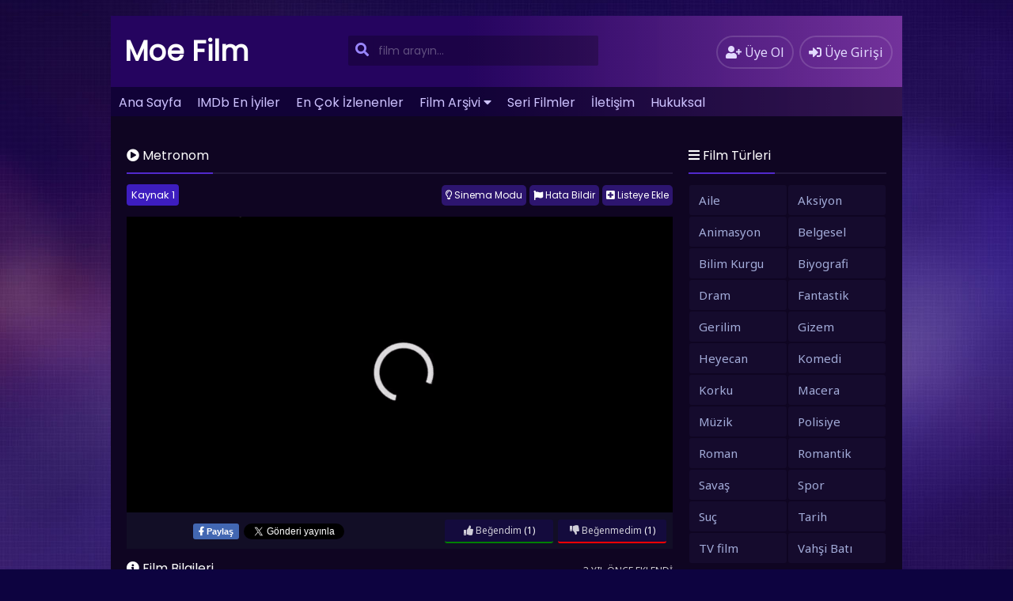

--- FILE ---
content_type: text/html; charset=UTF-8
request_url: https://moefilm.net/metronom-720p-hd-film-izle.html
body_size: 10251
content:
<!DOCTYPE html>
<html xmlns="http://www.w3.org/1999/xhtml" lang="tr">
<head profile="http://gmpg.org/xfn/11">
<meta http-equiv="Content-Type" content="text/html; charset=UTF-8" />
<meta name="viewport" content="width=device-width, initial-scale=1, minimum-scale=1, maximum-scale=1">
<meta content="tr" http-equiv="Content-Language" />
<meta name="language" content="Turkish" />
<meta name="geo.placename" content="Turkey" />
<meta name="location" content="türkiye, tr, turkey" />
<meta name="google" content="notranslate" />
<title>Metronom (2022) 720p HD Film izle ❤️ | Moe Film</title>
<link rel="canonical" href="https://moefilm.net/metronom-720p-hd-film-izle.html" /><link rel="alternate" type="application/rss+xml" title="Moe Film &raquo; Beslemesi" href="https://moefilm.net/feed" />
<link rel="stylesheet" href="https://cdnjs.cloudflare.com/ajax/libs/font-awesome/5.11.2/css/all.min.css">
<link rel="alternate" type="application/rss+xml" title="Moe Film &raquo; Yorum Beslemesi" href="https://moefilm.net/comments/feed" />
<link rel="pingback" href="https://moefilm.net/xmlrpc.php" />
<link rel="stylesheet" href="https://moefilm.net/wp-content/themes/filmplus/style.css" type="text/css" media="all" />
<link rel="shortcut icon" href="/favicon.ico" />
<meta property="og:image" content="https://moefilm.net/wp-content/uploads/2023/03/2016352-59025542.jpg" /><meta property="og:title" content="Metronom (2022) 720p HD Film izle ❤️Moe Film" />
<meta property="og:site_name" content="Moe Film" />
<meta property="og:url" content="https://moefilm.net/metronom-720p-hd-film-izle.html" />
<meta name='robots' content='index, follow, max-image-preview:large, max-snippet:-1, max-video-preview:-1' />

	<!-- This site is optimized with the Yoast SEO plugin v22.2 - https://yoast.com/wordpress/plugins/seo/ -->
	<meta name="description" content="Metronom - (2022) 720p HD Film izle, Dram türünde yapılan filmi film izleme sitemiz MoeFilm.net&#039;den 720p HD Tek Parça izle." />
	<link rel="canonical" href="https://moefilm.net/metronom-720p-hd-film-izle.html" />
	<meta property="og:locale" content="tr_TR" />
	<meta property="og:type" content="article" />
	<meta property="og:title" content="Metronom (2022) 720p HD Film izle ❤️" />
	<meta property="og:description" content="Metronom - (2022) 720p HD Film izle, Dram türünde yapılan filmi film izleme sitemiz MoeFilm.net&#039;den 720p HD Tek Parça izle." />
	<meta property="og:url" content="https://moefilm.net/metronom-720p-hd-film-izle.html" />
	<meta property="og:site_name" content="Moe Film" />
	<meta property="article:published_time" content="2023-03-13T12:00:26+00:00" />
	<meta property="og:image" content="https://moefilm.net/wp-content/uploads/2023/03/2016352-59025542.jpg" />
	<meta property="og:image:width" content="235" />
	<meta property="og:image:height" content="336" />
	<meta property="og:image:type" content="image/jpeg" />
	<meta name="twitter:card" content="summary_large_image" />
	<script type="application/ld+json" class="yoast-schema-graph">{"@context":"https://schema.org","@graph":[{"@type":"WebPage","@id":"https://moefilm.net/metronom-720p-hd-film-izle.html","url":"https://moefilm.net/metronom-720p-hd-film-izle.html","name":"Metronom (2022) 720p HD Film izle ❤️","isPartOf":{"@id":"https://moefilm.net/#website"},"primaryImageOfPage":{"@id":"https://moefilm.net/metronom-720p-hd-film-izle.html#primaryimage"},"image":{"@id":"https://moefilm.net/metronom-720p-hd-film-izle.html#primaryimage"},"thumbnailUrl":"https://moefilm.net/wp-content/uploads/2023/03/2016352-59025542.jpg","datePublished":"2023-03-13T12:00:26+00:00","dateModified":"2023-03-13T12:00:26+00:00","author":{"@id":""},"description":"Metronom - (2022) 720p HD Film izle, Dram türünde yapılan filmi film izleme sitemiz MoeFilm.net'den 720p HD Tek Parça izle.","breadcrumb":{"@id":"https://moefilm.net/metronom-720p-hd-film-izle.html#breadcrumb"},"inLanguage":"tr","potentialAction":[{"@type":"ReadAction","target":["https://moefilm.net/metronom-720p-hd-film-izle.html"]}]},{"@type":"ImageObject","inLanguage":"tr","@id":"https://moefilm.net/metronom-720p-hd-film-izle.html#primaryimage","url":"https://moefilm.net/wp-content/uploads/2023/03/2016352-59025542.jpg","contentUrl":"https://moefilm.net/wp-content/uploads/2023/03/2016352-59025542.jpg","width":235,"height":336},{"@type":"BreadcrumbList","@id":"https://moefilm.net/metronom-720p-hd-film-izle.html#breadcrumb","itemListElement":[{"@type":"ListItem","position":1,"name":"Ana sayfa","item":"https://moefilm.net/"},{"@type":"ListItem","position":2,"name":"Metronom"}]},{"@type":"WebSite","@id":"https://moefilm.net/#website","url":"https://moefilm.net/","name":"Moe Film","description":"Bedava Full HD Film İzle","potentialAction":[{"@type":"SearchAction","target":{"@type":"EntryPoint","urlTemplate":"https://moefilm.net/?s={search_term_string}"},"query-input":"required name=search_term_string"}],"inLanguage":"tr"}]}</script>
	<!-- / Yoast SEO plugin. -->


<link rel="alternate" type="application/rss+xml" title="Moe Film &raquo; Metronom yorum akışı" href="https://moefilm.net/metronom-720p-hd-film-izle.html/feed" />
<style id='classic-theme-styles-inline-css' type='text/css'>
/*! This file is auto-generated */
.wp-block-button__link{color:#fff;background-color:#32373c;border-radius:9999px;box-shadow:none;text-decoration:none;padding:calc(.667em + 2px) calc(1.333em + 2px);font-size:1.125em}.wp-block-file__button{background:#32373c;color:#fff;text-decoration:none}
</style>
<style id='global-styles-inline-css' type='text/css'>
body{--wp--preset--color--black: #000000;--wp--preset--color--cyan-bluish-gray: #abb8c3;--wp--preset--color--white: #ffffff;--wp--preset--color--pale-pink: #f78da7;--wp--preset--color--vivid-red: #cf2e2e;--wp--preset--color--luminous-vivid-orange: #ff6900;--wp--preset--color--luminous-vivid-amber: #fcb900;--wp--preset--color--light-green-cyan: #7bdcb5;--wp--preset--color--vivid-green-cyan: #00d084;--wp--preset--color--pale-cyan-blue: #8ed1fc;--wp--preset--color--vivid-cyan-blue: #0693e3;--wp--preset--color--vivid-purple: #9b51e0;--wp--preset--gradient--vivid-cyan-blue-to-vivid-purple: linear-gradient(135deg,rgba(6,147,227,1) 0%,rgb(155,81,224) 100%);--wp--preset--gradient--light-green-cyan-to-vivid-green-cyan: linear-gradient(135deg,rgb(122,220,180) 0%,rgb(0,208,130) 100%);--wp--preset--gradient--luminous-vivid-amber-to-luminous-vivid-orange: linear-gradient(135deg,rgba(252,185,0,1) 0%,rgba(255,105,0,1) 100%);--wp--preset--gradient--luminous-vivid-orange-to-vivid-red: linear-gradient(135deg,rgba(255,105,0,1) 0%,rgb(207,46,46) 100%);--wp--preset--gradient--very-light-gray-to-cyan-bluish-gray: linear-gradient(135deg,rgb(238,238,238) 0%,rgb(169,184,195) 100%);--wp--preset--gradient--cool-to-warm-spectrum: linear-gradient(135deg,rgb(74,234,220) 0%,rgb(151,120,209) 20%,rgb(207,42,186) 40%,rgb(238,44,130) 60%,rgb(251,105,98) 80%,rgb(254,248,76) 100%);--wp--preset--gradient--blush-light-purple: linear-gradient(135deg,rgb(255,206,236) 0%,rgb(152,150,240) 100%);--wp--preset--gradient--blush-bordeaux: linear-gradient(135deg,rgb(254,205,165) 0%,rgb(254,45,45) 50%,rgb(107,0,62) 100%);--wp--preset--gradient--luminous-dusk: linear-gradient(135deg,rgb(255,203,112) 0%,rgb(199,81,192) 50%,rgb(65,88,208) 100%);--wp--preset--gradient--pale-ocean: linear-gradient(135deg,rgb(255,245,203) 0%,rgb(182,227,212) 50%,rgb(51,167,181) 100%);--wp--preset--gradient--electric-grass: linear-gradient(135deg,rgb(202,248,128) 0%,rgb(113,206,126) 100%);--wp--preset--gradient--midnight: linear-gradient(135deg,rgb(2,3,129) 0%,rgb(40,116,252) 100%);--wp--preset--font-size--small: 13px;--wp--preset--font-size--medium: 20px;--wp--preset--font-size--large: 36px;--wp--preset--font-size--x-large: 42px;--wp--preset--spacing--20: 0.44rem;--wp--preset--spacing--30: 0.67rem;--wp--preset--spacing--40: 1rem;--wp--preset--spacing--50: 1.5rem;--wp--preset--spacing--60: 2.25rem;--wp--preset--spacing--70: 3.38rem;--wp--preset--spacing--80: 5.06rem;--wp--preset--shadow--natural: 6px 6px 9px rgba(0, 0, 0, 0.2);--wp--preset--shadow--deep: 12px 12px 50px rgba(0, 0, 0, 0.4);--wp--preset--shadow--sharp: 6px 6px 0px rgba(0, 0, 0, 0.2);--wp--preset--shadow--outlined: 6px 6px 0px -3px rgba(255, 255, 255, 1), 6px 6px rgba(0, 0, 0, 1);--wp--preset--shadow--crisp: 6px 6px 0px rgba(0, 0, 0, 1);}:where(.is-layout-flex){gap: 0.5em;}:where(.is-layout-grid){gap: 0.5em;}body .is-layout-flow > .alignleft{float: left;margin-inline-start: 0;margin-inline-end: 2em;}body .is-layout-flow > .alignright{float: right;margin-inline-start: 2em;margin-inline-end: 0;}body .is-layout-flow > .aligncenter{margin-left: auto !important;margin-right: auto !important;}body .is-layout-constrained > .alignleft{float: left;margin-inline-start: 0;margin-inline-end: 2em;}body .is-layout-constrained > .alignright{float: right;margin-inline-start: 2em;margin-inline-end: 0;}body .is-layout-constrained > .aligncenter{margin-left: auto !important;margin-right: auto !important;}body .is-layout-constrained > :where(:not(.alignleft):not(.alignright):not(.alignfull)){max-width: var(--wp--style--global--content-size);margin-left: auto !important;margin-right: auto !important;}body .is-layout-constrained > .alignwide{max-width: var(--wp--style--global--wide-size);}body .is-layout-flex{display: flex;}body .is-layout-flex{flex-wrap: wrap;align-items: center;}body .is-layout-flex > *{margin: 0;}body .is-layout-grid{display: grid;}body .is-layout-grid > *{margin: 0;}:where(.wp-block-columns.is-layout-flex){gap: 2em;}:where(.wp-block-columns.is-layout-grid){gap: 2em;}:where(.wp-block-post-template.is-layout-flex){gap: 1.25em;}:where(.wp-block-post-template.is-layout-grid){gap: 1.25em;}.has-black-color{color: var(--wp--preset--color--black) !important;}.has-cyan-bluish-gray-color{color: var(--wp--preset--color--cyan-bluish-gray) !important;}.has-white-color{color: var(--wp--preset--color--white) !important;}.has-pale-pink-color{color: var(--wp--preset--color--pale-pink) !important;}.has-vivid-red-color{color: var(--wp--preset--color--vivid-red) !important;}.has-luminous-vivid-orange-color{color: var(--wp--preset--color--luminous-vivid-orange) !important;}.has-luminous-vivid-amber-color{color: var(--wp--preset--color--luminous-vivid-amber) !important;}.has-light-green-cyan-color{color: var(--wp--preset--color--light-green-cyan) !important;}.has-vivid-green-cyan-color{color: var(--wp--preset--color--vivid-green-cyan) !important;}.has-pale-cyan-blue-color{color: var(--wp--preset--color--pale-cyan-blue) !important;}.has-vivid-cyan-blue-color{color: var(--wp--preset--color--vivid-cyan-blue) !important;}.has-vivid-purple-color{color: var(--wp--preset--color--vivid-purple) !important;}.has-black-background-color{background-color: var(--wp--preset--color--black) !important;}.has-cyan-bluish-gray-background-color{background-color: var(--wp--preset--color--cyan-bluish-gray) !important;}.has-white-background-color{background-color: var(--wp--preset--color--white) !important;}.has-pale-pink-background-color{background-color: var(--wp--preset--color--pale-pink) !important;}.has-vivid-red-background-color{background-color: var(--wp--preset--color--vivid-red) !important;}.has-luminous-vivid-orange-background-color{background-color: var(--wp--preset--color--luminous-vivid-orange) !important;}.has-luminous-vivid-amber-background-color{background-color: var(--wp--preset--color--luminous-vivid-amber) !important;}.has-light-green-cyan-background-color{background-color: var(--wp--preset--color--light-green-cyan) !important;}.has-vivid-green-cyan-background-color{background-color: var(--wp--preset--color--vivid-green-cyan) !important;}.has-pale-cyan-blue-background-color{background-color: var(--wp--preset--color--pale-cyan-blue) !important;}.has-vivid-cyan-blue-background-color{background-color: var(--wp--preset--color--vivid-cyan-blue) !important;}.has-vivid-purple-background-color{background-color: var(--wp--preset--color--vivid-purple) !important;}.has-black-border-color{border-color: var(--wp--preset--color--black) !important;}.has-cyan-bluish-gray-border-color{border-color: var(--wp--preset--color--cyan-bluish-gray) !important;}.has-white-border-color{border-color: var(--wp--preset--color--white) !important;}.has-pale-pink-border-color{border-color: var(--wp--preset--color--pale-pink) !important;}.has-vivid-red-border-color{border-color: var(--wp--preset--color--vivid-red) !important;}.has-luminous-vivid-orange-border-color{border-color: var(--wp--preset--color--luminous-vivid-orange) !important;}.has-luminous-vivid-amber-border-color{border-color: var(--wp--preset--color--luminous-vivid-amber) !important;}.has-light-green-cyan-border-color{border-color: var(--wp--preset--color--light-green-cyan) !important;}.has-vivid-green-cyan-border-color{border-color: var(--wp--preset--color--vivid-green-cyan) !important;}.has-pale-cyan-blue-border-color{border-color: var(--wp--preset--color--pale-cyan-blue) !important;}.has-vivid-cyan-blue-border-color{border-color: var(--wp--preset--color--vivid-cyan-blue) !important;}.has-vivid-purple-border-color{border-color: var(--wp--preset--color--vivid-purple) !important;}.has-vivid-cyan-blue-to-vivid-purple-gradient-background{background: var(--wp--preset--gradient--vivid-cyan-blue-to-vivid-purple) !important;}.has-light-green-cyan-to-vivid-green-cyan-gradient-background{background: var(--wp--preset--gradient--light-green-cyan-to-vivid-green-cyan) !important;}.has-luminous-vivid-amber-to-luminous-vivid-orange-gradient-background{background: var(--wp--preset--gradient--luminous-vivid-amber-to-luminous-vivid-orange) !important;}.has-luminous-vivid-orange-to-vivid-red-gradient-background{background: var(--wp--preset--gradient--luminous-vivid-orange-to-vivid-red) !important;}.has-very-light-gray-to-cyan-bluish-gray-gradient-background{background: var(--wp--preset--gradient--very-light-gray-to-cyan-bluish-gray) !important;}.has-cool-to-warm-spectrum-gradient-background{background: var(--wp--preset--gradient--cool-to-warm-spectrum) !important;}.has-blush-light-purple-gradient-background{background: var(--wp--preset--gradient--blush-light-purple) !important;}.has-blush-bordeaux-gradient-background{background: var(--wp--preset--gradient--blush-bordeaux) !important;}.has-luminous-dusk-gradient-background{background: var(--wp--preset--gradient--luminous-dusk) !important;}.has-pale-ocean-gradient-background{background: var(--wp--preset--gradient--pale-ocean) !important;}.has-electric-grass-gradient-background{background: var(--wp--preset--gradient--electric-grass) !important;}.has-midnight-gradient-background{background: var(--wp--preset--gradient--midnight) !important;}.has-small-font-size{font-size: var(--wp--preset--font-size--small) !important;}.has-medium-font-size{font-size: var(--wp--preset--font-size--medium) !important;}.has-large-font-size{font-size: var(--wp--preset--font-size--large) !important;}.has-x-large-font-size{font-size: var(--wp--preset--font-size--x-large) !important;}
.wp-block-navigation a:where(:not(.wp-element-button)){color: inherit;}
:where(.wp-block-post-template.is-layout-flex){gap: 1.25em;}:where(.wp-block-post-template.is-layout-grid){gap: 1.25em;}
:where(.wp-block-columns.is-layout-flex){gap: 2em;}:where(.wp-block-columns.is-layout-grid){gap: 2em;}
.wp-block-pullquote{font-size: 1.5em;line-height: 1.6;}
</style>
<script type="text/javascript" src="https://ajax.googleapis.com/ajax/libs/jquery/3.3.1/jquery.min.js?ver=3.3.1" id="jquery-js"></script>
<script type="text/javascript" src="https://cdnjs.cloudflare.com/ajax/libs/jquery-migrate/1.4.1/jquery-migrate.min.js?ver=1.4.1" id="filmlus-jquery-migrate-js"></script>
<script type="text/javascript" src="https://cdnjs.cloudflare.com/ajax/libs/jquery-validate/1.19.1/jquery.validate.min.js?ver=1.19.1" id="jquery-validate-js"></script>
<link rel="https://api.w.org/" href="https://moefilm.net/wp-json/" /><link rel="alternate" type="application/json" href="https://moefilm.net/wp-json/wp/v2/posts/4258" /><link rel='shortlink' href='https://moefilm.net/?p=4258' />
<link rel="alternate" type="application/json+oembed" href="https://moefilm.net/wp-json/oembed/1.0/embed?url=https%3A%2F%2Fmoefilm.net%2Fmetronom-720p-hd-film-izle.html" />
<link rel="alternate" type="text/xml+oembed" href="https://moefilm.net/wp-json/oembed/1.0/embed?url=https%3A%2F%2Fmoefilm.net%2Fmetronom-720p-hd-film-izle.html&#038;format=xml" />
<link rel="icon" href="https://moefilm.net/wp-content/uploads/2020/03/favicon.ico" sizes="32x32" />
<link rel="icon" href="https://moefilm.net/wp-content/uploads/2020/03/favicon.ico" sizes="192x192" />
<link rel="apple-touch-icon" href="https://moefilm.net/wp-content/uploads/2020/03/favicon.ico" />
<meta name="msapplication-TileImage" content="https://moefilm.net/wp-content/uploads/2020/03/favicon.ico" />
<!-- Yandex.Metrika counter -->
<script type="text/javascript" >
   (function(m,e,t,r,i,k,a){m[i]=m[i]||function(){(m[i].a=m[i].a||[]).push(arguments)};
   m[i].l=1*new Date();
   for (var j = 0; j < document.scripts.length; j++) {if (document.scripts[j].src === r) { return; }}
   k=e.createElement(t),a=e.getElementsByTagName(t)[0],k.async=1,k.src=r,a.parentNode.insertBefore(k,a)})
   (window, document, "script", "https://mc.yandex.ru/metrika/tag.js", "ym");

   ym(91758457, "init", {
        clickmap:true,
        trackLinks:true,
        accurateTrackBounce:true
   });
</script>
<noscript><div><img src="https://mc.yandex.ru/watch/91758457" style="position:absolute; left:-9999px;" alt="" /></div></noscript>
<!-- /Yandex.Metrika counter -->
<meta name="google-site-verification" content="HQz2ftaGFEaDqCaY-QnrNgH6H28JBvx0uYPlhYfLpB8" /></head>
<body>
	<div id="wrap">
		<div id="header">
			<div class="headerleft">
								<a class="logo" href="https://moefilm.net">Moe Film</a>
					
			</div>
			<div class="headerright">
												<a href="https://moefilm.net/uye-ol" class="small-button"><i class="fas fa-user-plus"></i> <div class="nomob">Üye Ol</div></a>
				<a class="simplemodal-login small-button" href="#"><i class="fas fa-sign-in-alt"></i> <div class="nomob">Üye Girişi</div></a>
							</div>
			<ul class="topnav" id="myTopnav">
								<ul id="menu-menu" class="menu"><li id="menu-item-8" class="menu-item menu-item-type-custom menu-item-object-custom menu-item-8"><a href="/index.php">Ana Sayfa</a></li>
<li id="menu-item-93" class="menu-item menu-item-type-post_type menu-item-object-page menu-item-93"><a href="https://moefilm.net/imdb-en-iyiler">IMDb En İyiler</a></li>
<li id="menu-item-92" class="menu-item menu-item-type-post_type menu-item-object-page menu-item-92"><a href="https://moefilm.net/en-cok-izlenen-filmler">En Çok İzlenenler</a></li>
<li id="menu-item-94" class="menu-item menu-item-type-post_type menu-item-object-page menu-item-has-children menu-item-94"><a href="https://moefilm.net/film-arsivi">Film Arşivi</a>
<ul class="sub-menu">
	<li id="menu-item-2058" class="menu-item menu-item-type-post_type menu-item-object-page menu-item-2058"><a href="https://moefilm.net/turkce-dublaj-filmler">Dublaj Filmler</a></li>
	<li id="menu-item-2057" class="menu-item menu-item-type-post_type menu-item-object-page menu-item-2057"><a href="https://moefilm.net/turkce-altyazili-filmler">Altyazılı Filmler</a></li>
	<li id="menu-item-2053" class="menu-item menu-item-type-post_type menu-item-object-page menu-item-2053"><a href="https://moefilm.net/yerli-filmler">Yerli Filmler</a></li>
</ul>
</li>
<li id="menu-item-2056" class="menu-item menu-item-type-post_type menu-item-object-page menu-item-2056"><a href="https://moefilm.net/seri-filmler">Seri Filmler</a></li>
<li id="menu-item-90" class="menu-item menu-item-type-post_type menu-item-object-page menu-item-90"><a href="https://moefilm.net/iletisim">İletişim</a></li>
<li id="menu-item-2643" class="menu-item menu-item-type-custom menu-item-object-custom menu-item-2643"><a href="https://moefilm.net/iletisim">Hukuksal</a></li>
</ul>								<a href="javascript:void(0);" class="icon" onclick="navmenufunc()">
					<i class="fas fa-bars"></i>
				</a>
				<li>
					<form method="get" class="example" action="https://moefilm.net/" autocomplete="off">
						<input type="text" class="field" name="s" id="searchInput" onkeyup="fetchResults()" placeholder="film arayın...">
						<button type="submit"><i class="fa fa-search"></i></button>
						<div id="datafetch"></div>
					</form>
				</li>
			</ul>
		</div>
				<div class="headerad"><center><style>
	@media(max-width:800px){
		.pc{display:none;}
	}
	@media(min-width:800px){
		.mobile{display:none;}
	}
</style>
</center></div>
		<div id="content">
	<div class="leftC">
		<div class="singlecontent">
			<div class="title">
				<h1 class="title-border bd-purple"><i class="fas fa-play-circle"></i> Metronom</h1>
							</div>
			<div class="inepisode">
															<div class="filmplus_sources"><div class="languages"></div><div class="sources"><span class="dil current_dil" >Kaynak 1</span></div></div>		<style>.dil { display:inline-block!important;}</style>
		<div class="butonlar">
			<div class="list">
			<button class="addToList"><i class="fas fa-plus-square"></i> Listeye Ekle</button>
			<ul class="listMenu" style="display:none">
				<li><a href="#" class="simplemodal-login"><i class="fas fa-star"></i> Favoriler</a></li>
				<li><a href="#" class="simplemodal-login"><i class="fa fa-check-circle"></i> İzlenenler</a></li>
				<li><a href="#" class="simplemodal-login"><i class="fas fa-history"></i> İzlenecekler</a></li>
			</ul>
		</div>
		<button id="hata" class="hatali"><i class="fas fa-flag"></i> Hata Bildir</button>
	<button onclick="toggle();" class="ac-kapa"><i class="far fa-lightbulb"></i> Sinema Modu</button>
	</div>
<div id="pencere" class="mobilhata">
	<div class="mobilhata-content">
		<div class="title">
			<span class="title-border bd-purple"><i class="fa fa-flag"></i> Hata Bildir</span>  
			<span class="hatakapat">&times;</span>
		</div>
		[wpforms id="89" title="false" description="false"]	</div>
</div>
<div id="perde"></div>
<div class="filmalani">
		<div class="video">
		<div class="video-container"><p><a href="https://moefilm.net/" rel="noopener noreferrer" target="_blank"><img decoding="async" src="https://720phdfilmizlet1.com/wp-content/uploads/2019/03/video-play.gif" alt="film izle" width="100%" height="100%" class="size-full wp-image-3095" /></a></p>
</div>
		</div>
</div>											<div id="alt">		
		<div class="facebook">
			<iframe src="https://www.facebook.com/plugins/like.php?href=https://moefilm.net/metronom-720p-hd-film-izle.html&width=62&layout=button&action=like&size=small&show_faces=false&share=false&height=22&appId=1773916656230440" width="auto" height="22" style="border:none;overflow:hidden" scrolling="no" frameborder="0" allowTransparency="true"></iframe>
		</div>
		<div class="facebook-share">
			<script>function fbs_click(){u=location.href;t=document.title;window.open('https://www.facebook.com/sharer.php?u='+encodeURIComponent(u)+'&t='+encodeURIComponent(t),'sharer','toolbar=0,status=0,width=626,height=436');return false;}</script>
			<a rel="nofollow" class="sh-face" href="https://www.facebook.com/sharer.php?u=https://moefilm.net/metronom-720p-hd-film-izle.html" onclick="return fbs_click()" target="_blank">
				<span><i class="fab fa-facebook-f"></i> Paylaş</span>
			</a>
		</div>
		<div class="twitter">
			<a href="https://twitter.com/share" class="twitter-share-button">Tweet</a> 
			<script>!function(d,s,id){var js,fjs=d.getElementsByTagName(s)[0],p=/^http:/.test(d.location)?'http':'https';if(!d.getElementById(id)){js=d.createElement(s);js.id=id;js.src=p+'://platform.twitter.com/widgets.js';fjs.parentNode.insertBefore(js,fjs);}}(document, 'script', 'twitter-wjs');</script>
		</div>
		<div class="likebuttons">
			<div class="pld-like-dislike-wrap pld-template-1">
    <div class="pld-like-wrap  pld-common-wrap">
    <a href="javascript:void(0);" class="pld-like-trigger pld-like-dislike-trigger " title="Beğendim" data-post-id="4258" data-trigger-type="like" data-restriction="cookie" data-ip-check="0" data-user-check="1"><i class="fas fa-thumbs-up"></i> Beğendim</a>
    <span class="pld-like-count-wrap pld-count-wrap">(1)
    </span>
</div><div class="pld-dislike-wrap  pld-common-wrap">
    <a href="javascript:void(0);" class="pld-dislike-trigger pld-like-dislike-trigger " title="Beğenmedim" data-post-id="4258" data-trigger-type="dislike" data-ip-check="0" data-restriction="cookie" data-user-check="1"><i class="fas fa-thumbs-down"></i> Beğenmedim</a>
    <span class="pld-dislike-count-wrap pld-count-wrap">(1)</span>
</div></div>		</div>
	</div>
								</div>
		</div>
					<div class="singlecontent">
		<div class="title">
			<span class="title-border bd-purple"><i class="fas fa-info-circle"></i> Film Bilgileri</span>
			<div id="ne-zaman">3 yıl önce eklendi</div>
		</div>
		<div class="film-afis">
			<img width="160px" height="240px" src="https://moefilm.net/wp-content/uploads/2023/03/2016352-59025542.jpg" alt="Metronom" />					</div>
		<div id="filmbilgileri">
			<div id="listelements">
				<div class="elements"><i class="far fa-eye"></i>  izlenme</div>
								<div class="elements"><a href="https://moefilm.net/kategori/dram" title="Dram">Dram</a></div>			</div>
			<div id="film-aciklama" class="custom-scrollbar"></div>
			<div class="list-item"><span class="infoelements"><i class="fas fa-users"></i> Oyuncular: </span><a href="https://moefilm.net/oyuncu/mara-bugarin" rel="tag">Mara Bugarin</a>, <a href="https://moefilm.net/oyuncu/serban-lazarovici" rel="tag">Serban Lazarovici</a>, <a href="https://moefilm.net/oyuncu/vlad-ivanov" rel="tag">Vlad Ivanov</a></div>						<div class="list-item"><span class="infoelements"><i class="fas fa-calendar"></i> Yapım Yılı: </span><a href="https://moefilm.net/yil/2022" rel="tag">2022</a></div>			<div class="list-item"><span class="infoelements"><i class="fas fa-globe"></i> Ülke: </span><a href="https://moefilm.net/ulke/fransa" rel="tag">Fransa</a>, <a href="https://moefilm.net/ulke/romanya" rel="tag">Romanya</a></div>					</div>
	</div>
							<div class="singlecontent">
			<div class="title"><span class="title-border bd-purple"><i class="fas fa-film"></i> Bunlara da Bakın</span></div>
			<div class="row">
				<div class="large-12 columns">
					<div class="owl-carousel owl-theme">
					<div class="listmovie">	
	<div class="movie-box">
				<div class="film-yil">
			<i class="fas fa-calendar-alt"></i> 2022		</div>
						<div class="bolum-ust">
			<i class="fas fa-star"></i> 7.7		</div>
				<div class="poster">
		    					
			<div class="img ">
			    <a href="https://moefilm.net/the-banshees-of-inisherin-2022-full-hd-turkce-dublaj-izle.html">
			        <img width="300px" height="450px" class="lazy" data-src="https://moefilm.net/wp-content/uploads/2024/06/The-Banshees-of-Inisherin-2022-full-hd-turkce-dublaj-izle.jpg" alt="The Banshees of Inisherin" />			    </a>
			</div>
		</div>
		<div class="bolum-alt">
			<div class="film-ismi">
				<a href="https://moefilm.net/the-banshees-of-inisherin-2022-full-hd-turkce-dublaj-izle.html">The Banshees of Inisherin</a>
			</div>
					</div>
	</div>
</div><div class="listmovie">	
	<div class="movie-box">
				<div class="film-yil">
			<i class="fas fa-calendar-alt"></i> 2023		</div>
						<div class="poster">
		    					
			<div class="img ">
			    <a href="https://moefilm.net/49-1080p-hd-izle.html">
			        <img width="300px" height="450px" class="lazy" data-src="https://moefilm.net/wp-content/uploads/2023/08/2016115-58883677.jpg" alt="49" />			    </a>
			</div>
		</div>
		<div class="bolum-alt">
			<div class="film-ismi">
				<a href="https://moefilm.net/49-1080p-hd-izle.html">49</a>
			</div>
					</div>
	</div>
</div><div class="listmovie">	
	<div class="movie-box">
				<div class="film-yil">
			<i class="fas fa-calendar-alt"></i> 2022		</div>
						<div class="poster">
		    					
			<div class="img ">
			    <a href="https://moefilm.net/reflection-720p-hd-film-izle.html">
			        <img width="300px" height="450px" class="lazy" data-src="https://moefilm.net/wp-content/uploads/2023/08/2016137-56087751.jpg" alt="Reflection" />			    </a>
			</div>
		</div>
		<div class="bolum-alt">
			<div class="film-ismi">
				<a href="https://moefilm.net/reflection-720p-hd-film-izle.html">Reflection</a>
			</div>
					</div>
	</div>
</div><div class="listmovie">	
	<div class="movie-box">
				<div class="film-yil">
			<i class="fas fa-calendar-alt"></i> 2021		</div>
						<div class="poster">
		    					
			<div class="img ">
			    <a href="https://moefilm.net/acil-ni-tek-parca-film-izle.html">
			        <img width="300px" height="450px" class="lazy" data-src="https://moefilm.net/wp-content/uploads/2023/08/2016088-56052886.jpg" alt="Acil İniş" />			    </a>
			</div>
		</div>
		<div class="bolum-alt">
			<div class="film-ismi">
				<a href="https://moefilm.net/acil-ni-tek-parca-film-izle.html">Acil İniş</a>
			</div>
					</div>
	</div>
</div><div class="listmovie">	
	<div class="movie-box">
				<div class="film-yil">
			<i class="fas fa-calendar-alt"></i> 2021		</div>
						<div class="poster">
		    					
			<div class="img ">
			    <a href="https://moefilm.net/arthur-rambo-tek-parca-film-izle.html">
			        <img width="300px" height="450px" class="lazy" data-src="https://moefilm.net/wp-content/uploads/2023/08/2016141-56195180.jpg" alt="Arthur Rambo" />			    </a>
			</div>
		</div>
		<div class="bolum-alt">
			<div class="film-ismi">
				<a href="https://moefilm.net/arthur-rambo-tek-parca-film-izle.html">Arthur Rambo</a>
			</div>
												</div>
	</div>
</div><div class="listmovie">	
	<div class="movie-box">
				<div class="film-yil">
			<i class="fas fa-calendar-alt"></i> 2022		</div>
						<div class="poster">
		    					
			<div class="img ">
			    <a href="https://moefilm.net/peter-von-kant-720p-hd-izle.html">
			        <img width="300px" height="450px" class="lazy" data-src="https://moefilm.net/wp-content/uploads/2023/07/2016142-56871823.jpg" alt="Peter von Kant" />			    </a>
			</div>
		</div>
		<div class="bolum-alt">
			<div class="film-ismi">
				<a href="https://moefilm.net/peter-von-kant-720p-hd-izle.html">Peter von Kant</a>
			</div>
												</div>
	</div>
</div><div class="listmovie">	
	<div class="movie-box">
				<div class="film-yil">
			<i class="fas fa-calendar-alt"></i> 2000		</div>
						<div class="poster">
		    					
			<div class="img ">
			    <a href="https://moefilm.net/almost-famous-tek-parca-film-izle.html">
			        <img width="300px" height="450px" class="lazy" data-src="https://moefilm.net/wp-content/uploads/2023/07/2016194-56982704.jpg" alt="Almost Famous" />			    </a>
			</div>
		</div>
		<div class="bolum-alt">
			<div class="film-ismi">
				<a href="https://moefilm.net/almost-famous-tek-parca-film-izle.html">Almost Famous</a>
			</div>
												</div>
	</div>
</div><div class="listmovie">	
	<div class="movie-box">
				<div class="film-yil">
			<i class="fas fa-calendar-alt"></i> 2022		</div>
						<div class="poster">
		    					
			<div class="img ">
			    <a href="https://moefilm.net/derin-tutkular-720p-hd-izle.html">
			        <img width="300px" height="450px" class="lazy" data-src="https://moefilm.net/wp-content/uploads/2023/07/2016195-57018232.jpg" alt="Derin Tutkular" />			    </a>
			</div>
		</div>
		<div class="bolum-alt">
			<div class="film-ismi">
				<a href="https://moefilm.net/derin-tutkular-720p-hd-izle.html">Derin Tutkular</a>
			</div>
												</div>
	</div>
</div><div class="listmovie">	
	<div class="movie-box">
				<div class="film-yil">
			<i class="fas fa-calendar-alt"></i> 2022		</div>
						<div class="poster">
		    					
			<div class="img ">
			    <a href="https://moefilm.net/iguana-tokyo-720p-hd-tek-parca-izle.html">
			        <img width="300px" height="450px" class="lazy" data-src="https://moefilm.net/wp-content/uploads/2023/07/2016161-57052881.jpg" alt="Iguana Tokyo" />			    </a>
			</div>
		</div>
		<div class="bolum-alt">
			<div class="film-ismi">
				<a href="https://moefilm.net/iguana-tokyo-720p-hd-tek-parca-izle.html">Iguana Tokyo</a>
			</div>
												</div>
	</div>
</div><div class="listmovie">	
	<div class="movie-box">
				<div class="film-yil">
			<i class="fas fa-calendar-alt"></i> 2022		</div>
						<div class="poster">
		    					
			<div class="img ">
			    <a href="https://moefilm.net/bir-umut-tek-parca-film-izle.html">
			        <img width="300px" height="450px" class="lazy" data-src="https://moefilm.net/wp-content/uploads/2023/07/2016157-57074249.jpg" alt="Bir Umut" />			    </a>
			</div>
		</div>
		<div class="bolum-alt">
			<div class="film-ismi">
				<a href="https://moefilm.net/bir-umut-tek-parca-film-izle.html">Bir Umut</a>
			</div>
												</div>
	</div>
</div>					</div>
										<script> $(document).ready(function() { var owl = $('.owl-carousel'); owl.owlCarousel({ margin: 10, dots: false,nav: true, loop: false, rewind: true, responsive: { 0: { items: 2 }, 450: { items: 3 }, 600: { items: 4 }, 1000: { items: 4 }, 1440: { items: 5 } } }) }) </script>
									</div>
			</div>
		</div>
				<div class="commentcontent">
							<div class="title">
					<span class="title-border bd-purple"><i class="fas fa-comments"></i> Yorumlar</span>
					<span class="countcom">0 Yorum</span>   
				</div>
				  
					</div>
	</div>
				<div id="mobil-sidebar"><i class="fa fa-hashtag"></i></div>
<div id="contentx">
	<div id="sidebax">
				<div class="listcontent">
			<div class="title">
				<span class="title-border bd-purple"><i class="fas fa-bars"></i> Film Türleri</span>
			</div>
			<ul id="listul" class="custom-scrollbar">
				<li class="cat-item cat-item-98"><a href="https://moefilm.net/kategori/aile">Aile</a>
</li>
	<li class="cat-item cat-item-29"><a href="https://moefilm.net/kategori/aksiyon">Aksiyon</a>
</li>
	<li class="cat-item cat-item-159"><a href="https://moefilm.net/kategori/animasyon">Animasyon</a>
</li>
	<li class="cat-item cat-item-606"><a href="https://moefilm.net/kategori/belgesel">Belgesel</a>
</li>
	<li class="cat-item cat-item-20"><a href="https://moefilm.net/kategori/bilim-kurgu">Bilim Kurgu</a>
</li>
	<li class="cat-item cat-item-1056"><a href="https://moefilm.net/kategori/biyografi">Biyografi</a>
</li>
	<li class="cat-item cat-item-6"><a href="https://moefilm.net/kategori/dram">Dram</a>
</li>
	<li class="cat-item cat-item-145"><a href="https://moefilm.net/kategori/fantastik">Fantastik</a>
</li>
	<li class="cat-item cat-item-17"><a href="https://moefilm.net/kategori/gerilim">Gerilim</a>
</li>
	<li class="cat-item cat-item-19"><a href="https://moefilm.net/kategori/gizem">Gizem</a>
</li>
	<li class="cat-item cat-item-1010"><a href="https://moefilm.net/kategori/heyecan">Heyecan</a>
</li>
	<li class="cat-item cat-item-8"><a href="https://moefilm.net/kategori/komedi">Komedi</a>
</li>
	<li class="cat-item cat-item-18"><a href="https://moefilm.net/kategori/korku">Korku</a>
</li>
	<li class="cat-item cat-item-106"><a href="https://moefilm.net/kategori/macera">Macera</a>
</li>
	<li class="cat-item cat-item-797"><a href="https://moefilm.net/kategori/muzik">Müzik</a>
</li>
	<li class="cat-item cat-item-987"><a href="https://moefilm.net/kategori/polisiye">Polisiye</a>
</li>
	<li class="cat-item cat-item-992"><a href="https://moefilm.net/kategori/roman">Roman</a>
</li>
	<li class="cat-item cat-item-30"><a href="https://moefilm.net/kategori/romantik">Romantik</a>
</li>
	<li class="cat-item cat-item-182"><a href="https://moefilm.net/kategori/savas">Savaş</a>
</li>
	<li class="cat-item cat-item-1062"><a href="https://moefilm.net/kategori/spor">Spor</a>
</li>
	<li class="cat-item cat-item-7"><a href="https://moefilm.net/kategori/suc">Suç</a>
</li>
	<li class="cat-item cat-item-175"><a href="https://moefilm.net/kategori/tarih">Tarih</a>
</li>
	<li class="cat-item cat-item-403"><a href="https://moefilm.net/kategori/tv-film">TV film</a>
</li>
	<li class="cat-item cat-item-322"><a href="https://moefilm.net/kategori/vahsi-bati">Vahşi Batı</a>
</li>
			</ul>
		</div>
		<div class="listcontent">
			<div class="title">
				<span class="title-border bd-purple"><i class="fas fa-calendar-alt"></i> Yıllara Göre Filmler</span>
			</div>
			<ul id="listulx" class="custom-scrollbar">
								<li><a href="https://moefilm.net/yil/2023">2023</a></li>
									<li><a href="https://moefilm.net/yil/2022">2022</a></li>
									<li><a href="https://moefilm.net/yil/2021">2021</a></li>
									<li><a href="https://moefilm.net/yil/2020">2020</a></li>
									<li><a href="https://moefilm.net/yil/2019">2019</a></li>
									<li><a href="https://moefilm.net/yil/2018">2018</a></li>
									<li><a href="https://moefilm.net/yil/2017">2017</a></li>
									<li><a href="https://moefilm.net/yil/2016">2016</a></li>
									<li><a href="https://moefilm.net/yil/2015">2015</a></li>
									<li><a href="https://moefilm.net/yil/2014">2014</a></li>
									<li><a href="https://moefilm.net/yil/2013">2013</a></li>
									<li><a href="https://moefilm.net/yil/2012">2012</a></li>
									<li><a href="https://moefilm.net/yil/2011">2011</a></li>
									<li><a href="https://moefilm.net/yil/2010">2010</a></li>
									<li><a href="https://moefilm.net/yil/2009">2009</a></li>
									<li><a href="https://moefilm.net/yil/2008">2008</a></li>
									<li><a href="https://moefilm.net/yil/2007">2007</a></li>
									<li><a href="https://moefilm.net/yil/2006">2006</a></li>
									<li><a href="https://moefilm.net/yil/2005">2005</a></li>
									<li><a href="https://moefilm.net/yil/2004">2004</a></li>
									<li><a href="https://moefilm.net/yil/2003">2003</a></li>
									<li><a href="https://moefilm.net/yil/2002">2002</a></li>
									<li><a href="https://moefilm.net/yil/2001">2001</a></li>
									<li><a href="https://moefilm.net/yil/2000">2000</a></li>
									<li><a href="https://moefilm.net/yil/1999">1999</a></li>
									<li><a href="https://moefilm.net/yil/1998">1998</a></li>
									<li><a href="https://moefilm.net/yil/1997">1997</a></li>
									<li><a href="https://moefilm.net/yil/1996">1996</a></li>
									<li><a href="https://moefilm.net/yil/1995">1995</a></li>
									<li><a href="https://moefilm.net/yil/1994">1994</a></li>
									<li><a href="https://moefilm.net/yil/1993">1993</a></li>
									<li><a href="https://moefilm.net/yil/1992">1992</a></li>
									<li><a href="https://moefilm.net/yil/1991">1991</a></li>
									<li><a href="https://moefilm.net/yil/1990">1990</a></li>
									<li><a href="https://moefilm.net/yil/1989">1989</a></li>
									<li><a href="https://moefilm.net/yil/1988">1988</a></li>
									<li><a href="https://moefilm.net/yil/1986">1986</a></li>
									<li><a href="https://moefilm.net/yil/1985">1985</a></li>
									<li><a href="https://moefilm.net/yil/1984">1984</a></li>
									<li><a href="https://moefilm.net/yil/1980">1980</a></li>
									<li><a href="https://moefilm.net/yil/1979">1979</a></li>
									<li><a href="https://moefilm.net/yil/1977">1977</a></li>
									<li><a href="https://moefilm.net/yil/1976">1976</a></li>
									<li><a href="https://moefilm.net/yil/1975">1975</a></li>
									<li><a href="https://moefilm.net/yil/1974">1974</a></li>
									<li><a href="https://moefilm.net/yil/1973">1973</a></li>
									<li><a href="https://moefilm.net/yil/1972">1972</a></li>
									<li><a href="https://moefilm.net/yil/1969">1969</a></li>
									<li><a href="https://moefilm.net/yil/1968">1968</a></li>
									<li><a href="https://moefilm.net/yil/1967">1967</a></li>
									<li><a href="https://moefilm.net/yil/1966">1966</a></li>
									<li><a href="https://moefilm.net/yil/1965">1965</a></li>
									<li><a href="https://moefilm.net/yil/1964">1964</a></li>
									<li><a href="https://moefilm.net/yil/1963">1963</a></li>
									<li><a href="https://moefilm.net/yil/1962">1962</a></li>
									<li><a href="https://moefilm.net/yil/1960">1960</a></li>
									<li><a href="https://moefilm.net/yil/1959">1959</a></li>
									<li><a href="https://moefilm.net/yil/1958">1958</a></li>
									<li><a href="https://moefilm.net/yil/1957">1957</a></li>
									<li><a href="https://moefilm.net/yil/1955">1955</a></li>
									<li><a href="https://moefilm.net/yil/1954">1954</a></li>
									<li><a href="https://moefilm.net/yil/1952">1952</a></li>
									<li><a href="https://moefilm.net/yil/1950">1950</a></li>
									<li><a href="https://moefilm.net/yil/1948">1948</a></li>
									<li><a href="https://moefilm.net/yil/1946">1946</a></li>
									<li><a href="https://moefilm.net/yil/1944">1944</a></li>
									<li><a href="https://moefilm.net/yil/1942">1942</a></li>
									<li><a href="https://moefilm.net/yil/1941">1941</a></li>
									<li><a href="https://moefilm.net/yil/1939">1939</a></li>
									<li><a href="https://moefilm.net/yil/1938">1938</a></li>
									<li><a href="https://moefilm.net/yil/1933">1933</a></li>
									<li><a href="https://moefilm.net/yil/1931">1931</a></li>
									<li><a href="https://moefilm.net/yil/1927">1927</a></li>
									<li><a href="https://moefilm.net/yil/1926">1926</a></li>
									<li><a href="https://moefilm.net/yil/1916">1916</a></li>
							</ul>
		</div>
			</div>
</div>	</div>
<div id="footer">
	<div class="footerleft">
		<a href="/iletisim">Hukuksal</a>
<a href="/cdn-cgi/l/email-protection" class="__cf_email__" data-cfemail="b3d2c1d8d2ddd1dcc9d7d6dedac1f3d4ded2dadf9dd0dcde">[email&#160;protected]</a>
<br>	</div>
			<div class="footeright">
	    	    <a href="#" target="_blank"><i class="fab fa-facebook-square"></i></i></a>
	    			    <a href="#" target="_blank"><i class="fab fa-twitter-square"></i></a>
	    			    <a href="#" target="_blank"><i class="fab fa-instagram"></i></a>
	    	</div>
	</div>
<p>
                    <font style="opacity:.0">
                    <a href="https://atasehirplaza.com" title="ataşehir escort" rel="dofollow" target="_blank">ataşehir escort</a>
                    <a href="https://www.mozaka.com" title="maltepe escort" rel="dofollow" target="_blank">maltepe escort</a>
                    <a href="https://www.pendikescortkizlar.net" title="pendik escort" rel="dofollow" target="_blank">pendik escort</a>
                    <a href="https://www.kartalescortkizlar.com" title="kartal escort" rel="dofollow" target="_blank">kartal escort</a>
                    <a href="https://www.kadikoyeskort.com" title="kadıköy escort" rel="dofollow" target="_blank">kadıköy escort</a>
                    <a href="https://www.atasehirescortlari.com" title="ümraniye escort" rel="dofollow" target="_blank">ümraniye escort</a>
                    <a href="https://kartalescort.com" title="kartal escort">kartal escort</a>
                    

                    <div style="display: none;"> <a href="https://www.escortcc.com/" target="_blank">pendik escort</a> </div
                    

                    <a href="https://www.marmarisescortlar.com/" title="marmaris escort" rel="dofollow">marmaris escort</a>
                    <a href="https://www.konyajo.com/" title="escort konya" rel="dofollow">escort konya</a>
                    <a href="https://www.konyaeskort.com/" title="escort konya" rel="dofollow">escort konya</a>
                    

                    <a href="https://realtimecore.com/" rel="dofollow" title="ümraniye escort">ümraniye escort</a>
                    <a href="https://eteckh.com/" rel="dofollow" title="ataşehir escort">ataşehir escort</a>
                    <a href="https://prixair.com/" rel="dofollow" title="kadıköy escort">kadıköy escort</a>
                    <a href="https://drclairelucas.com/" rel="dofollow" title="anadolu yakası escort">anadolu yakas escort</a>
                    

                    <a href="https://www.anjanatech.com/" rel="dofollow" title="bursa escort">bursa escort</a>
                    <a href="https://impulsetek.com/" rel="dofollow" title="bursa escort">bursa escort</a>
                    
                        
                    <a rel="dofollow" href="https://firmafix.com" title="escort istanbul">escort istanbul</a>    
                    <a rel="dofollow" href="https://mecidiyekoymarka.com" target="_blank" title="ili escort">şişli escort</a> 
                    <a href="https://frenois.net" target="_blank" title="istanbul escort"><strong>istanbul escort</strong></a>  
                    <a href="https://atakoyilan.com" title="bakırky escort" target="_blank"><strong>bakrky escort</strong></a>   
                    <a href="https://sislimarka.com" title="mecidiyekoy escort" target="_blank">mecidiyeky escort</a>   
                    <a href="https://vipsevgilim.com/istanbul/sisli-escort/" title="işli escort">ili escort</a>
                    
                    </font>
                </p><div id="simplemodal-login-form" style="display:none">
	<form name="loginform" id="loginform" action="https://moefilm.net/wp-login.php" method="post">
		<div class="title"><span class="title-border bd-purple"><i class="fas fa-sign-in-alt"></i> Üye Girişi</span></div>
		<div class="simplemodal-login-fields">
		<p>
			<label><br />
			<input type="text" name="log" class="user_login input" placeholder="Kullanıcı Adınız" value="" size="20" tabindex="10" /></label>
		</p>
		<p>
			<label><br />
			<input type="password" name="pwd" class="user_pass input" placeholder="Parolanız" value="" size="20" tabindex="20" /></label>
		</p>
		<p class="forgetmenot"><label><input name="rememberme" checked="checked" type="checkbox" id="rememberme" class="rememberme" value="forever" tabindex="90" /> Beni Hatırla</label></p>
		<p class="submit">
			<input type="submit" name="wp-submit" value="Giriş Yap" tabindex="100" />
			<input type="button" class="simplemodal-close" value="×" tabindex="101" />
			<input type="hidden" name="redirect_to" value="https://moefilm.net" />
		</p>
		<p class="nav"><a class="simplemodal-forgotpw" href="https://moefilm.net/wp-login.php?action=lostpassword" title="Password Lost and Found">Parolanı mı Unuttun?</a>
			</p>
			</div>
			<div class="simplemodal-login-activity" style="display:none;"></div>
		</form>
	<form name="lostpasswordform" id="lostpasswordform" action="https://moefilm.net/wp-login.php?action=lostpassword" method="post">
		<div class="title"><span class="title-border bd-purple"><i class="fa fa-question-circle"></i> Parola Sıfırla</span></div>
		<div class="simplemodal-login-fields">
		<p>
			<label><br />
			<input type="text" name="user_login" class="user_login input" placeholder="Mail veya Kullanıcı Adınız" value="" size="20" tabindex="10" /></label>
		</p>
		<p class="submit">
			<input type="submit" name="wp-submit" value="Yeni Parola Al" tabindex="100" />
			<input type="button" class="simplemodal-close" value="×" tabindex="101" />
		</p>
		<p class="nav">
			<a class="simplemodal-login" href="https://moefilm.net/wp-login.php">Giriş Yap</a>
		</p>
		</div>
		<div class="simplemodal-login-activity" style="display:none;"></div>
	</form></div><script data-cfasync="false" src="/cdn-cgi/scripts/5c5dd728/cloudflare-static/email-decode.min.js"></script><script type="text/javascript" id="ajax-register-js-extra">
/* <![CDATA[ */
var user_ajax_register = {"ajax_url":"https:\/\/moefilm.net\/wp-admin\/admin-ajax.php"};
/* ]]> */
</script>
<script type="text/javascript" src="https://moefilm.net/wp-content/themes/filmplus/js/ajax-register.js?ver=1.0" id="ajax-register-js"></script>
<script type="text/javascript" id="ajax-profile-update-js-extra">
/* <![CDATA[ */
var user_ajax_profile_update = {"ajax_url":"https:\/\/moefilm.net\/wp-admin\/admin-ajax.php"};
/* ]]> */
</script>
<script type="text/javascript" src="https://moefilm.net/wp-content/themes/filmplus/js/ajax-profile-update.js?ver=1.0" id="ajax-profile-update-js"></script>
<script type="text/javascript" id="ajax-users-list-js-extra">
/* <![CDATA[ */
var users_list_ajax = {"ajax_url":"https:\/\/moefilm.net\/wp-admin\/admin-ajax.php","admin_ajax_nonce":"7656cf9f0b"};
/* ]]> */
</script>
<script type="text/javascript" src="https://moefilm.net/wp-content/themes/filmplus/js/ajax-users-list.js?ver=1.0" id="ajax-users-list-js"></script>
<script type="text/javascript" id="live-search-js-extra">
/* <![CDATA[ */
var live_search_ajax = {"ajax_url":"https:\/\/moefilm.net\/wp-admin\/admin-ajax.php","admin_ajax_nonce":"dff1209723"};
/* ]]> */
</script>
<script type="text/javascript" src="https://moefilm.net/wp-content/themes/filmplus/js/live-search.js?ver=1.0" id="live-search-js"></script>
<script type="text/javascript" id="cld-frontend-js-extra">
/* <![CDATA[ */
var cld_js_object = {"admin_ajax_url":"https:\/\/moefilm.net\/wp-admin\/admin-ajax.php","admin_ajax_nonce":"5983ae5cc8"};
/* ]]> */
</script>
<script type="text/javascript" src="https://moefilm.net/wp-content/themes/filmplus/js/cld.js?ver=6.4.3" id="cld-frontend-js"></script>
<script type="text/javascript" id="pld-frontend-js-extra">
/* <![CDATA[ */
var pld_js_object = {"admin_ajax_url":"https:\/\/moefilm.net\/wp-admin\/admin-ajax.php","admin_ajax_nonce":"faa01f3938"};
/* ]]> */
</script>
<script type="text/javascript" src="https://moefilm.net/wp-content/themes/filmplus/js/pld.js?ver=6.4.3" id="pld-frontend-js"></script>
<script type="text/javascript" src="https://moefilm.net/wp-content/themes/filmplus/js/jquery.simplemodal.js?ver=1.1" id="jquery-simplemodal-js"></script>
<script type="text/javascript" id="simplemodal-login-js-extra">
/* <![CDATA[ */
var SimpleModalLoginL10n = {"shortcut":"true","logged_in":"false","admin_url":"https:\/\/moefilm.net\/wp-admin\/","empty_username":"<strong>HATA<\/strong>: Kullan\u0131c\u0131 ad\u0131 girmediniz.","empty_password":"<strong>HATA<\/strong>: Parola girmediniz.","empty_email":"<strong>HATA<\/strong>: E-mail adresi girmediniz.","empty_all":"<strong>HATA<\/strong>: T\u00fcm alanlar gereklidir."};
/* ]]> */
</script>
<script type="text/javascript" src="https://moefilm.net/wp-content/themes/filmplus/js/simplemodal.js?ver=1.1" id="simplemodal-login-js"></script>
<script type="text/javascript" src="https://moefilm.net/wp-content/themes/filmplus/js/jquery.perfect-scrollbar.min.js?ver=6.4.3" id="jquery-perfect-scrollbar-js"></script>
<script type="text/javascript" src="https://moefilm.net/wp-content/themes/filmplus/js/owl.carousel.min.js?ver=6.4.3" id="owl-carousel-js"></script>
<script type="text/javascript" src="https://moefilm.net/wp-content/themes/filmplus/js/filmplus.js?ver=6.4.3" id="filmplus-js"></script>
<script type="text/javascript" src="https://moefilm.net/wp-content/themes/filmplus/js/blueimp-helper.js?ver=6.4.3" id="blueimp-helper-js"></script>
<script type="text/javascript" src="https://moefilm.net/wp-content/themes/filmplus/js/blueimp-gallery.js?ver=6.4.3" id="blueimp-gallery-js"></script>
<script type="text/javascript" src="https://moefilm.net/wp-content/themes/filmplus/js/jquery.blueimp-gallery.js?ver=6.4.3" id="jquery.blueimp-gallery-js"></script>
<script type="text/javascript" src="https://moefilm.net/wp-content/themes/filmplus/js/comment-validation.js?ver=6.4.3" id="comment-validation-js"></script>
<script defer src="https://static.cloudflareinsights.com/beacon.min.js/vcd15cbe7772f49c399c6a5babf22c1241717689176015" integrity="sha512-ZpsOmlRQV6y907TI0dKBHq9Md29nnaEIPlkf84rnaERnq6zvWvPUqr2ft8M1aS28oN72PdrCzSjY4U6VaAw1EQ==" data-cf-beacon='{"version":"2024.11.0","token":"4b09404a329e4b5983fdd04727e91def","r":1,"server_timing":{"name":{"cfCacheStatus":true,"cfEdge":true,"cfExtPri":true,"cfL4":true,"cfOrigin":true,"cfSpeedBrain":true},"location_startswith":null}}' crossorigin="anonymous"></script>
</body>
</html>

--- FILE ---
content_type: text/javascript
request_url: https://moefilm.net/wp-content/themes/filmplus/js/ajax-register.js?ver=1.0
body_size: 208
content:
loader_html = '<span class="button-loader"> <svg version="1.1" id="L4" xmlns="http://www.w3.org/2000/svg" xmlns:xlink="http://www.w3.org/1999/xlink" x="0px" y="0px" viewBox="0 0 100 40" enable-background="new 0 0 0 0" xml:space="preserve"> <circle fill="#ffffff" stroke="none" cx="30" cy="20" r="6"> <animate attributeName="opacity" dur="1s" values="0;1;0" repeatCount="indefinite" begin="0.1"/> </circle> <circle fill="#ffffff" stroke="none" cx="50" cy="20" r="6"> <animate attributeName="opacity" dur="1s" values="0;1;0" repeatCount="indefinite" begin="0.2"/> </circle> <circle fill="#ffffff" stroke="none" cx="70" cy="20" r="6"> <animate attributeName="opacity" dur="1s" values="0;1;0" repeatCount="indefinite" begin="0.3"/> </circle> </svg></span>';
jQuery('#register').on('submit', function(e){
	e.preventDefault();
    jQuery('#register-me').val('').after(loader_html);
    var action = 'register_action';
    var username = jQuery("#username").val();
    var email = jQuery("#email").val();
    var firstname = jQuery("#fname").val();
    var lastname = jQuery("#lname").val();
    var passwrd = jQuery("#psw").val();
    var passwrd2 = jQuery("#psw2").val();
    var ajax_url = user_ajax_register.ajax_url;
    var ajax_data = {
        action: 'register_action',
        username: username,
        email: email,
        firstname: firstname,
        lastname: lastname,
        passwrd: passwrd,
        passwrd2: passwrd2,
        captcha: grecaptcha.getResponse(),
    };
    jQuery.post(ajax_url, ajax_data, function(res) {
        jQuery("#error-message").html(res).show();
        jQuery('#register-me').val('Kayıt Ol');
        jQuery('.button-loader').remove();
        $('html, body').animate({
            scrollTop: $('#form-wrapper').offset().top - 70
        }, 'slow');
    });
});

--- FILE ---
content_type: text/javascript
request_url: https://moefilm.net/wp-content/themes/filmplus/js/blueimp-gallery.js?ver=6.4.3
body_size: 9807
content:
/*
 * blueimp Gallery JS
 * https://github.com/blueimp/Gallery
 *
 * Copyright 2013, Sebastian Tschan
 * https://blueimp.net
 *
 * Swipe implementation based on
 * https://github.com/bradbirdsall/Swipe
 *
 * Licensed under the MIT license:
 * https://opensource.org/licenses/MIT
 */

/* global define, DocumentTouch */

/* eslint-disable no-param-reassign */

;(function(factory) {
  'use strict'
  if (typeof define === 'function' && define.amd) {
    // Register as an anonymous AMD module:
    define(['./blueimp-helper'], factory)
  } else {
    // Browser globals:
    window.blueimp = window.blueimp || {}
    window.blueimp.Gallery = factory(window.blueimp.helper || window.jQuery)
  }
})(function($) {
  'use strict'

  /**
   * Gallery constructor
   *
   * @class
   * @param {Array|NodeList} list Gallery content
   * @param {object} [options] Gallery options
   * @returns {object} Gallery object
   */
  function Gallery(list, options) {
    if (document.body.style.maxHeight === undefined) {
      // document.body.style.maxHeight is undefined on IE6 and lower
      return null
    }
    if (!this || this.options !== Gallery.prototype.options) {
      // Called as function instead of as constructor,
      // so we simply return a new instance:
      return new Gallery(list, options)
    }
    if (!list || !list.length) {
      this.console.log(
        'blueimp Gallery: No or empty list provided as first argument.',
        list
      )
      return
    }
    this.list = list
    this.num = list.length
    this.initOptions(options)
    this.initialize()
  }

  $.extend(Gallery.prototype, {
    options: {
      // The Id, element or querySelector of the gallery widget:
      container: '#blueimp-gallery',
      // The tag name, Id, element or querySelector of the slides container:
      slidesContainer: 'div',
      // The tag name, Id, element or querySelector of the title element:
      titleElement: 'h3',
      // The class to add when the gallery is visible:
      displayClass: 'blueimp-gallery-display',
      // The class to add when the gallery controls are visible:
      controlsClass: 'blueimp-gallery-controls',
      // The class to add when the gallery only displays one element:
      singleClass: 'blueimp-gallery-single',
      // The class to add when the left edge has been reached:
      leftEdgeClass: 'blueimp-gallery-left',
      // The class to add when the right edge has been reached:
      rightEdgeClass: 'blueimp-gallery-right',
      // The class to add when the automatic slideshow is active:
      playingClass: 'blueimp-gallery-playing',
      // The class for all slides:
      slideClass: 'slide',
      // The slide class for loading elements:
      slideLoadingClass: 'slide-loading',
      // The slide class for elements that failed to load:
      slideErrorClass: 'slide-error',
      // The class for the content element loaded into each slide:
      slideContentClass: 'slide-content',
      // The class for the "toggle" control:
      toggleClass: 'toggle',
      // The class for the "prev" control:
      prevClass: 'prev',
      // The class for the "next" control:
      nextClass: 'next',
      // The class for the "close" control:
      closeClass: 'close',
      // The class for the "play-pause" toggle control:
      playPauseClass: 'play-pause',
      // The list object property (or data attribute) with the object type:
      typeProperty: 'type',
      // The list object property (or data attribute) with the object title:
      titleProperty: 'title',
      // The list object property (or data attribute) with the object alt text:
      altTextProperty: 'alt',
      // The list object property (or data attribute) with the object URL:
      urlProperty: 'href',
      // The list object property (or data attribute) with the object srcset URL(s):
      srcsetProperty: 'urlset',
      // The gallery listens for transitionend events before triggering the
      // opened and closed events, unless the following option is set to false:
      displayTransition: true,
      // Defines if the gallery slides are cleared from the gallery modal,
      // or reused for the next gallery initialization:
      clearSlides: true,
      // Defines if images should be stretched to fill the available space,
      // while maintaining their aspect ratio (will only be enabled for browsers
      // supporting background-size="contain", which excludes IE < 9).
      // Set to "cover", to make images cover all available space (requires
      // support for background-size="cover", which excludes IE < 9):
      stretchImages: false,
      // Toggle the controls on pressing the Return key:
      toggleControlsOnReturn: true,
      // Toggle the controls on slide click:
      toggleControlsOnSlideClick: true,
      // Toggle the automatic slideshow interval on pressing the Space key:
      toggleSlideshowOnSpace: true,
      // Navigate the gallery by pressing left and right on the keyboard:
      enableKeyboardNavigation: true,
      // Close the gallery on pressing the Esc key:
      closeOnEscape: true,
      // Close the gallery when clicking on an empty slide area:
      closeOnSlideClick: true,
      // Close the gallery by swiping up or down:
      closeOnSwipeUpOrDown: true,
      // Emulate touch events on mouse-pointer devices such as desktop browsers:
      emulateTouchEvents: true,
      // Stop touch events from bubbling up to ancestor elements of the Gallery:
      stopTouchEventsPropagation: false,
      // Hide the page scrollbars:
      hidePageScrollbars: true,
      // Stops any touches on the container from scrolling the page:
      disableScroll: true,
      // Carousel mode (shortcut for carousel specific options):
      carousel: false,
      // Allow continuous navigation, moving from last to first
      // and from first to last slide:
      continuous: true,
      // Remove elements outside of the preload range from the DOM:
      unloadElements: true,
      // Start with the automatic slideshow:
      startSlideshow: false,
      // Delay in milliseconds between slides for the automatic slideshow:
      slideshowInterval: 5000,
      // The starting index as integer.
      // Can also be an object of the given list,
      // or an equal object with the same url property:
      index: 0,
      // The number of elements to load around the current index:
      preloadRange: 2,
      // The transition speed between slide changes in milliseconds:
      transitionSpeed: 400,
      // The transition speed for automatic slide changes, set to an integer
      // greater 0 to override the default transition speed:
      slideshowTransitionSpeed: undefined,
      // The event object for which the default action will be canceled
      // on Gallery initialization (e.g. the click event to open the Gallery):
      event: undefined,
      // Callback function executed when the Gallery is initialized.
      // Is called with the gallery instance as "this" object:
      onopen: undefined,
      // Callback function executed when the Gallery has been initialized
      // and the initialization transition has been completed.
      // Is called with the gallery instance as "this" object:
      onopened: undefined,
      // Callback function executed on slide change.
      // Is called with the gallery instance as "this" object and the
      // current index and slide as arguments:
      onslide: undefined,
      // Callback function executed after the slide change transition.
      // Is called with the gallery instance as "this" object and the
      // current index and slide as arguments:
      onslideend: undefined,
      // Callback function executed on slide content load.
      // Is called with the gallery instance as "this" object and the
      // slide index and slide element as arguments:
      onslidecomplete: undefined,
      // Callback function executed when the Gallery is about to be closed.
      // Is called with the gallery instance as "this" object:
      onclose: undefined,
      // Callback function executed when the Gallery has been closed
      // and the closing transition has been completed.
      // Is called with the gallery instance as "this" object:
      onclosed: undefined
    },

    carouselOptions: {
      hidePageScrollbars: false,
      toggleControlsOnReturn: false,
      toggleSlideshowOnSpace: false,
      enableKeyboardNavigation: false,
      closeOnEscape: false,
      closeOnSlideClick: false,
      closeOnSwipeUpOrDown: false,
      disableScroll: false,
      startSlideshow: true
    },

    console:
      window.console && typeof window.console.log === 'function'
        ? window.console
        : { log: function() {} },

    // Detect touch, transition, transform and background-size support:
    support: (function(element) {
      var support = {
        touch:
          window.ontouchstart !== undefined ||
          (window.DocumentTouch && document instanceof DocumentTouch)
      }
      var transitions = {
        webkitTransition: {
          end: 'webkitTransitionEnd',
          prefix: '-webkit-'
        },
        MozTransition: {
          end: 'transitionend',
          prefix: '-moz-'
        },
        OTransition: {
          end: 'otransitionend',
          prefix: '-o-'
        },
        transition: {
          end: 'transitionend',
          prefix: ''
        }
      }
      var prop
      for (prop in transitions) {
        if (
          Object.prototype.hasOwnProperty.call(transitions, prop) &&
          element.style[prop] !== undefined
        ) {
          support.transition = transitions[prop]
          support.transition.name = prop
          break
        }
      }
      /**
       * Tests browser support
       */
      function elementTests() {
        var transition = support.transition
        var prop
        var translateZ
        document.body.appendChild(element)
        if (transition) {
          prop = transition.name.slice(0, -9) + 'ransform'
          if (element.style[prop] !== undefined) {
            element.style[prop] = 'translateZ(0)'
            translateZ = window
              .getComputedStyle(element)
              .getPropertyValue(transition.prefix + 'transform')
            support.transform = {
              prefix: transition.prefix,
              name: prop,
              translate: true,
              translateZ: !!translateZ && translateZ !== 'none'
            }
          }
        }
        if (element.style.backgroundSize !== undefined) {
          support.backgroundSize = {}
          element.style.backgroundSize = 'contain'
          support.backgroundSize.contain =
            window
              .getComputedStyle(element)
              .getPropertyValue('background-size') === 'contain'
          element.style.backgroundSize = 'cover'
          support.backgroundSize.cover =
            window
              .getComputedStyle(element)
              .getPropertyValue('background-size') === 'cover'
        }
        document.body.removeChild(element)
      }
      if (document.body) {
        elementTests()
      } else {
        $(document).on('DOMContentLoaded', elementTests)
      }
      return support
      // Test element, has to be standard HTML and must not be hidden
      // for the CSS3 tests using window.getComputedStyle to be applicable:
    })(document.createElement('div')),

    requestAnimationFrame:
      window.requestAnimationFrame ||
      window.webkitRequestAnimationFrame ||
      window.mozRequestAnimationFrame,

    cancelAnimationFrame:
      window.cancelAnimationFrame ||
      window.webkitCancelRequestAnimationFrame ||
      window.webkitCancelAnimationFrame ||
      window.mozCancelAnimationFrame,

    initialize: function() {
      this.initStartIndex()
      if (this.initWidget() === false) {
        return false
      }
      this.initEventListeners()
      // Load the slide at the given index:
      this.onslide(this.index)
      // Manually trigger the slideend event for the initial slide:
      this.ontransitionend()
      // Start the automatic slideshow if applicable:
      if (this.options.startSlideshow) {
        this.play()
      }
    },

    slide: function(to, speed) {
      window.clearTimeout(this.timeout)
      var index = this.index
      var direction
      var naturalDirection
      var diff
      if (index === to || this.num === 1) {
        return
      }
      if (!speed) {
        speed = this.options.transitionSpeed
      }
      if (this.support.transform) {
        if (!this.options.continuous) {
          to = this.circle(to)
        }
        // 1: backward, -1: forward:
        direction = Math.abs(index - to) / (index - to)
        // Get the actual position of the slide:
        if (this.options.continuous) {
          naturalDirection = direction
          direction = -this.positions[this.circle(to)] / this.slideWidth
          // If going forward but to < index, use to = slides.length + to
          // If going backward but to > index, use to = -slides.length + to
          if (direction !== naturalDirection) {
            to = -direction * this.num + to
          }
        }
        diff = Math.abs(index - to) - 1
        // Move all the slides between index and to in the right direction:
        while (diff) {
          diff -= 1
          this.move(
            this.circle((to > index ? to : index) - diff - 1),
            this.slideWidth * direction,
            0
          )
        }
        to = this.circle(to)
        this.move(index, this.slideWidth * direction, speed)
        this.move(to, 0, speed)
        if (this.options.continuous) {
          this.move(
            this.circle(to - direction),
            -(this.slideWidth * direction),
            0
          )
        }
      } else {
        to = this.circle(to)
        this.animate(index * -this.slideWidth, to * -this.slideWidth, speed)
      }
      this.onslide(to)
    },

    getIndex: function() {
      return this.index
    },

    getNumber: function() {
      return this.num
    },

    prev: function() {
      if (this.options.continuous || this.index) {
        this.slide(this.index - 1)
      }
    },

    next: function() {
      if (this.options.continuous || this.index < this.num - 1) {
        this.slide(this.index + 1)
      }
    },

    play: function(time) {
      var that = this
      window.clearTimeout(this.timeout)
      this.interval = time || this.options.slideshowInterval
      if (this.elements[this.index] > 1) {
        this.timeout = this.setTimeout(
          (!this.requestAnimationFrame && this.slide) ||
            function(to, speed) {
              that.animationFrameId = that.requestAnimationFrame.call(
                window,
                function() {
                  that.slide(to, speed)
                }
              )
            },
          [this.index + 1, this.options.slideshowTransitionSpeed],
          this.interval
        )
      }
      this.container.addClass(this.options.playingClass)
    },

    pause: function() {
      window.clearTimeout(this.timeout)
      this.interval = null
      if (this.cancelAnimationFrame) {
        this.cancelAnimationFrame.call(window, this.animationFrameId)
        this.animationFrameId = null
      }
      this.container.removeClass(this.options.playingClass)
    },

    add: function(list) {
      var i
      if (!list.concat) {
        // Make a real array out of the list to add:
        list = Array.prototype.slice.call(list)
      }
      if (!this.list.concat) {
        // Make a real array out of the Gallery list:
        this.list = Array.prototype.slice.call(this.list)
      }
      this.list = this.list.concat(list)
      this.num = this.list.length
      if (this.num > 2 && this.options.continuous === null) {
        this.options.continuous = true
        this.container.removeClass(this.options.leftEdgeClass)
      }
      this.container
        .removeClass(this.options.rightEdgeClass)
        .removeClass(this.options.singleClass)
      for (i = this.num - list.length; i < this.num; i += 1) {
        this.addSlide(i)
        this.positionSlide(i)
      }
      this.positions.length = this.num
      this.initSlides(true)
    },

    resetSlides: function() {
      this.slidesContainer.empty()
      this.unloadAllSlides()
      this.slides = []
    },

    handleClose: function() {
      var options = this.options
      this.destroyEventListeners()
      // Cancel the slideshow:
      this.pause()
      this.container[0].style.display = 'none'
      this.container
        .removeClass(options.displayClass)
        .removeClass(options.singleClass)
        .removeClass(options.leftEdgeClass)
        .removeClass(options.rightEdgeClass)
      if (options.hidePageScrollbars) {
        document.body.style.overflow = this.bodyOverflowStyle
      }
      if (this.options.clearSlides) {
        this.resetSlides()
      }
      if (this.options.onclosed) {
        this.options.onclosed.call(this)
      }
    },

    close: function() {
      var that = this
      /**
       * Close handler
       *
       * @param {event} event Close event
       */
      function closeHandler(event) {
        if (event.target === that.container[0]) {
          that.container.off(that.support.transition.end, closeHandler)
          that.handleClose()
        }
      }
      if (this.options.onclose) {
        this.options.onclose.call(this)
      }
      if (this.support.transition && this.options.displayTransition) {
        this.container.on(this.support.transition.end, closeHandler)
        this.container.removeClass(this.options.displayClass)
      } else {
        this.handleClose()
      }
    },

    circle: function(index) {
      // Always return a number inside of the slides index range:
      return (this.num + (index % this.num)) % this.num
    },

    move: function(index, dist, speed) {
      this.translateX(index, dist, speed)
      this.positions[index] = dist
    },

    translate: function(index, x, y, speed) {
      if (!this.slides[index]) return
      var style = this.slides[index].style
      var transition = this.support.transition
      var transform = this.support.transform
      style[transition.name + 'Duration'] = speed + 'ms'
      style[transform.name] =
        'translate(' +
        x +
        'px, ' +
        y +
        'px)' +
        (transform.translateZ ? ' translateZ(0)' : '')
    },

    translateX: function(index, x, speed) {
      this.translate(index, x, 0, speed)
    },

    translateY: function(index, y, speed) {
      this.translate(index, 0, y, speed)
    },

    animate: function(from, to, speed) {
      if (!speed) {
        this.slidesContainer[0].style.left = to + 'px'
        return
      }
      var that = this
      var start = new Date().getTime()
      var timer = window.setInterval(function() {
        var timeElap = new Date().getTime() - start
        if (timeElap > speed) {
          that.slidesContainer[0].style.left = to + 'px'
          that.ontransitionend()
          window.clearInterval(timer)
          return
        }
        that.slidesContainer[0].style.left =
          (to - from) * (Math.floor((timeElap / speed) * 100) / 100) +
          from +
          'px'
      }, 4)
    },

    preventDefault: function(event) {
      if (event.preventDefault) {
        event.preventDefault()
      } else {
        event.returnValue = false
      }
    },

    stopPropagation: function(event) {
      if (event.stopPropagation) {
        event.stopPropagation()
      } else {
        event.cancelBubble = true
      }
    },

    onresize: function() {
      this.initSlides(true)
    },

    onmousedown: function(event) {
      // Trigger on clicks of the left mouse button only
      // and exclude video & audio elements:
      if (
        event.which &&
        event.which === 1 &&
        event.target.nodeName !== 'VIDEO' &&
        event.target.nodeName !== 'AUDIO'
      ) {
        // Preventing the default mousedown action is required
        // to make touch emulation work with Firefox:
        event.preventDefault()
        ;(event.originalEvent || event).touches = [
          {
            pageX: event.pageX,
            pageY: event.pageY
          }
        ]
        this.ontouchstart(event)
      }
    },

    onmousemove: function(event) {
      if (this.touchStart) {
        ;(event.originalEvent || event).touches = [
          {
            pageX: event.pageX,
            pageY: event.pageY
          }
        ]
        this.ontouchmove(event)
      }
    },

    onmouseup: function(event) {
      if (this.touchStart) {
        this.ontouchend(event)
        delete this.touchStart
      }
    },

    onmouseout: function(event) {
      if (this.touchStart) {
        var target = event.target
        var related = event.relatedTarget
        if (!related || (related !== target && !$.contains(target, related))) {
          this.onmouseup(event)
        }
      }
    },

    ontouchstart: function(event) {
      if (this.options.stopTouchEventsPropagation) {
        this.stopPropagation(event)
      }
      // jQuery doesn't copy touch event properties by default,
      // so we have to access the originalEvent object:
      var touches = (event.originalEvent || event).touches[0]
      this.touchStart = {
        // Remember the initial touch coordinates:
        x: touches.pageX,
        y: touches.pageY,
        // Store the time to determine touch duration:
        time: Date.now()
      }
      // Helper variable to detect scroll movement:
      this.isScrolling = undefined
      // Reset delta values:
      this.touchDelta = {}
    },

    ontouchmove: function(event) {
      if (this.options.stopTouchEventsPropagation) {
        this.stopPropagation(event)
      }
      // jQuery doesn't copy touch event properties by default,
      // so we have to access the originalEvent object:
      var touches = (event.originalEvent || event).touches[0]
      var scale = (event.originalEvent || event).scale
      var index = this.index
      var touchDeltaX
      var indices
      // Ensure this is a one touch swipe and not, e.g. a pinch:
      if (touches.length > 1 || (scale && scale !== 1)) {
        return
      }
      if (this.options.disableScroll) {
        event.preventDefault()
      }
      // Measure change in x and y coordinates:
      this.touchDelta = {
        x: touches.pageX - this.touchStart.x,
        y: touches.pageY - this.touchStart.y
      }
      touchDeltaX = this.touchDelta.x
      // Detect if this is a vertical scroll movement (run only once per touch):
      if (this.isScrolling === undefined) {
        this.isScrolling =
          this.isScrolling ||
          Math.abs(touchDeltaX) < Math.abs(this.touchDelta.y)
      }
      if (!this.isScrolling) {
        // Always prevent horizontal scroll:
        event.preventDefault()
        // Stop the slideshow:
        window.clearTimeout(this.timeout)
        if (this.options.continuous) {
          indices = [this.circle(index + 1), index, this.circle(index - 1)]
        } else {
          // Increase resistance if first slide and sliding left
          // or last slide and sliding right:
          this.touchDelta.x = touchDeltaX =
            touchDeltaX /
            ((!index && touchDeltaX > 0) ||
            (index === this.num - 1 && touchDeltaX < 0)
              ? Math.abs(touchDeltaX) / this.slideWidth + 1
              : 1)
          indices = [index]
          if (index) {
            indices.push(index - 1)
          }
          if (index < this.num - 1) {
            indices.unshift(index + 1)
          }
        }
        while (indices.length) {
          index = indices.pop()
          this.translateX(index, touchDeltaX + this.positions[index], 0)
        }
      } else {
        this.translateY(index, this.touchDelta.y + this.positions[index], 0)
      }
    },

    ontouchend: function(event) {
      if (this.options.stopTouchEventsPropagation) {
        this.stopPropagation(event)
      }
      var index = this.index
      var speed = this.options.transitionSpeed
      var slideWidth = this.slideWidth
      var isShortDuration = Number(Date.now() - this.touchStart.time) < 250
      // Determine if slide attempt triggers next/prev slide:
      var isValidSlide =
        (isShortDuration && Math.abs(this.touchDelta.x) > 20) ||
        Math.abs(this.touchDelta.x) > slideWidth / 2
      // Determine if slide attempt is past start or end:
      var isPastBounds =
        (!index && this.touchDelta.x > 0) ||
        (index === this.num - 1 && this.touchDelta.x < 0)
      var isValidClose =
        !isValidSlide &&
        this.options.closeOnSwipeUpOrDown &&
        ((isShortDuration && Math.abs(this.touchDelta.y) > 20) ||
          Math.abs(this.touchDelta.y) > this.slideHeight / 2)
      var direction
      var indexForward
      var indexBackward
      var distanceForward
      var distanceBackward
      if (this.options.continuous) {
        isPastBounds = false
      }
      // Determine direction of swipe (true: right, false: left):
      direction = this.touchDelta.x < 0 ? -1 : 1
      if (!this.isScrolling) {
        if (isValidSlide && !isPastBounds) {
          indexForward = index + direction
          indexBackward = index - direction
          distanceForward = slideWidth * direction
          distanceBackward = -slideWidth * direction
          if (this.options.continuous) {
            this.move(this.circle(indexForward), distanceForward, 0)
            this.move(this.circle(index - 2 * direction), distanceBackward, 0)
          } else if (indexForward >= 0 && indexForward < this.num) {
            this.move(indexForward, distanceForward, 0)
          }
          this.move(index, this.positions[index] + distanceForward, speed)
          this.move(
            this.circle(indexBackward),
            this.positions[this.circle(indexBackward)] + distanceForward,
            speed
          )
          index = this.circle(indexBackward)
          this.onslide(index)
        } else {
          // Move back into position
          if (this.options.continuous) {
            this.move(this.circle(index - 1), -slideWidth, speed)
            this.move(index, 0, speed)
            this.move(this.circle(index + 1), slideWidth, speed)
          } else {
            if (index) {
              this.move(index - 1, -slideWidth, speed)
            }
            this.move(index, 0, speed)
            if (index < this.num - 1) {
              this.move(index + 1, slideWidth, speed)
            }
          }
        }
      } else {
        if (isValidClose) {
          this.close()
        } else {
          // Move back into position
          this.translateY(index, 0, speed)
        }
      }
    },

    ontouchcancel: function(event) {
      if (this.touchStart) {
        this.ontouchend(event)
        delete this.touchStart
      }
    },

    ontransitionend: function(event) {
      var slide = this.slides[this.index]
      if (!event || slide === event.target) {
        if (this.interval) {
          this.play()
        }
        this.setTimeout(this.options.onslideend, [this.index, slide])
      }
    },

    oncomplete: function(event) {
      var target = event.target || event.srcElement
      var parent = target && target.parentNode
      var index
      if (!target || !parent) {
        return
      }
      index = this.getNodeIndex(parent)
      $(parent).removeClass(this.options.slideLoadingClass)
      if (event.type === 'error') {
        $(parent).addClass(this.options.slideErrorClass)
        this.elements[index] = 3 // Fail
      } else {
        this.elements[index] = 2 // Done
      }
      // Fix for IE7's lack of support for percentage max-height:
      if (target.clientHeight > this.container[0].clientHeight) {
        target.style.maxHeight = this.container[0].clientHeight
      }
      if (this.interval && this.slides[this.index] === parent) {
        this.play()
      }
      this.setTimeout(this.options.onslidecomplete, [index, parent])
    },

    onload: function(event) {
      this.oncomplete(event)
    },

    onerror: function(event) {
      this.oncomplete(event)
    },

    onkeydown: function(event) {
      switch (event.which || event.keyCode) {
        case 13: // Return
          if (this.options.toggleControlsOnReturn) {
            this.preventDefault(event)
            this.toggleControls()
          }
          break
        case 27: // Esc
          if (this.options.closeOnEscape) {
            this.close()
            // prevent Esc from closing other things
            event.stopImmediatePropagation()
          }
          break
        case 32: // Space
          if (this.options.toggleSlideshowOnSpace) {
            this.preventDefault(event)
            this.toggleSlideshow()
          }
          break
        case 37: // Left
          if (this.options.enableKeyboardNavigation) {
            this.preventDefault(event)
            this.prev()
          }
          break
        case 39: // Right
          if (this.options.enableKeyboardNavigation) {
            this.preventDefault(event)
            this.next()
          }
          break
      }
    },

    handleClick: function(event) {
      var options = this.options
      var target = event.target || event.srcElement
      var parent = target.parentNode
      /**
       * Checks if the target from the close has the given class
       *
       * @param {string} className Class name
       * @returns {boolean} Returns true if the target has the class name
       */
      function isTarget(className) {
        return $(target).hasClass(className) || $(parent).hasClass(className)
      }
      if (isTarget(options.toggleClass)) {
        // Click on "toggle" control
        this.preventDefault(event)
        this.toggleControls()
      } else if (isTarget(options.prevClass)) {
        // Click on "prev" control
        this.preventDefault(event)
        this.prev()
      } else if (isTarget(options.nextClass)) {
        // Click on "next" control
        this.preventDefault(event)
        this.next()
      } else if (isTarget(options.closeClass)) {
        // Click on "close" control
        this.preventDefault(event)
        this.close()
      } else if (isTarget(options.playPauseClass)) {
        // Click on "play-pause" control
        this.preventDefault(event)
        this.toggleSlideshow()
      } else if (parent === this.slidesContainer[0]) {
        // Click on slide background
        if (options.closeOnSlideClick) {
          this.preventDefault(event)
          this.close()
        } else if (options.toggleControlsOnSlideClick) {
          this.preventDefault(event)
          this.toggleControls()
        }
      } else if (
        parent.parentNode &&
        parent.parentNode === this.slidesContainer[0]
      ) {
        // Click on displayed element
        if (options.toggleControlsOnSlideClick) {
          this.preventDefault(event)
          this.toggleControls()
        }
      }
    },

    onclick: function(event) {
      if (
        this.options.emulateTouchEvents &&
        this.touchDelta &&
        (Math.abs(this.touchDelta.x) > 20 || Math.abs(this.touchDelta.y) > 20)
      ) {
        delete this.touchDelta
        return
      }
      return this.handleClick(event)
    },

    updateEdgeClasses: function(index) {
      if (!index) {
        this.container.addClass(this.options.leftEdgeClass)
      } else {
        this.container.removeClass(this.options.leftEdgeClass)
      }
      if (index === this.num - 1) {
        this.container.addClass(this.options.rightEdgeClass)
      } else {
        this.container.removeClass(this.options.rightEdgeClass)
      }
    },

    handleSlide: function(index) {
      if (!this.options.continuous) {
        this.updateEdgeClasses(index)
      }
      this.loadElements(index)
      if (this.options.unloadElements) {
        this.unloadElements(index)
      }
      this.setTitle(index)
    },

    onslide: function(index) {
      this.index = index
      this.handleSlide(index)
      this.setTimeout(this.options.onslide, [index, this.slides[index]])
    },

    setTitle: function(index) {
      var firstChild = this.slides[index].firstChild
      var text = firstChild.title || firstChild.alt
      var titleElement = this.titleElement
      if (titleElement.length) {
        this.titleElement.empty()
        if (text) {
          titleElement[0].appendChild(document.createTextNode(text))
        }
      }
    },

    setTimeout: function(func, args, wait) {
      var that = this
      return (
        func &&
        window.setTimeout(function() {
          func.apply(that, args || [])
        }, wait || 0)
      )
    },

    imageFactory: function(obj, callback) {
      var that = this
      var img = this.imagePrototype.cloneNode(false)
      var url = obj
      var backgroundSize = this.options.stretchImages
      var called
      var element
      var title
      var altText
      /**
       * Wraps the callback function for the load/error event
       *
       * @param {event} event load/error event
       * @returns {number} timeout ID
       */
      function callbackWrapper(event) {
        if (!called) {
          event = {
            type: event.type,
            target: element
          }
          if (!element.parentNode) {
            // Fix for IE7 firing the load event for
            // cached images before the element could
            // be added to the DOM:
            return that.setTimeout(callbackWrapper, [event])
          }
          called = true
          $(img).off('load error', callbackWrapper)
          if (backgroundSize) {
            if (event.type === 'load') {
              element.style.background = 'url("' + url + '") center no-repeat'
              element.style.backgroundSize = backgroundSize
            }
          }
          callback(event)
        }
      }
      if (typeof url !== 'string') {
        url = this.getItemProperty(obj, this.options.urlProperty)
        title = this.getItemProperty(obj, this.options.titleProperty)
        altText =
          this.getItemProperty(obj, this.options.altTextProperty) || title
      }
      if (backgroundSize === true) {
        backgroundSize = 'contain'
      }
      backgroundSize =
        this.support.backgroundSize &&
        this.support.backgroundSize[backgroundSize] &&
        backgroundSize
      if (backgroundSize) {
        element = this.elementPrototype.cloneNode(false)
      } else {
        element = img
        img.draggable = false
      }
      if (title) {
        element.title = title
      }
      if (altText) {
        element.alt = altText
      }
      $(img).on('load error', callbackWrapper)
      img.src = url
      return element
    },

    createElement: function(obj, callback) {
      var type = obj && this.getItemProperty(obj, this.options.typeProperty)
      var factory =
        (type && this[type.split('/')[0] + 'Factory']) || this.imageFactory
      var element = obj && factory.call(this, obj, callback)
      var srcset = this.getItemProperty(obj, this.options.srcsetProperty)
      if (!element) {
        element = this.elementPrototype.cloneNode(false)
        this.setTimeout(callback, [
          {
            type: 'error',
            target: element
          }
        ])
      }
      if (srcset) {
        element.setAttribute('srcset', srcset)
      }
      $(element).addClass(this.options.slideContentClass)
      return element
    },

    loadElement: function(index) {
      if (!this.elements[index]) {
        if (this.slides[index].firstChild) {
          this.elements[index] = $(this.slides[index]).hasClass(
            this.options.slideErrorClass
          )
            ? 3
            : 2
        } else {
          this.elements[index] = 1 // Loading
          $(this.slides[index]).addClass(this.options.slideLoadingClass)
          this.slides[index].appendChild(
            this.createElement(this.list[index], this.proxyListener)
          )
        }
      }
    },

    loadElements: function(index) {
      var limit = Math.min(this.num, this.options.preloadRange * 2 + 1)
      var j = index
      var i
      for (i = 0; i < limit; i += 1) {
        // First load the current slide element (0),
        // then the next one (+1),
        // then the previous one (-2),
        // then the next after next (+2), etc.:
        j += i * (i % 2 === 0 ? -1 : 1)
        // Connect the ends of the list to load slide elements for
        // continuous navigation:
        j = this.circle(j)
        this.loadElement(j)
      }
    },

    unloadElements: function(index) {
      var i, diff
      for (i in this.elements) {
        if (Object.prototype.hasOwnProperty.call(this.elements, i)) {
          diff = Math.abs(index - i)
          if (
            diff > this.options.preloadRange &&
            diff + this.options.preloadRange < this.num
          ) {
            this.unloadSlide(i)
            delete this.elements[i]
          }
        }
      }
    },

    addSlide: function(index) {
      var slide = this.slidePrototype.cloneNode(false)
      slide.setAttribute('data-index', index)
      this.slidesContainer[0].appendChild(slide)
      this.slides.push(slide)
    },

    positionSlide: function(index) {
      var slide = this.slides[index]
      slide.style.width = this.slideWidth + 'px'
      if (this.support.transform) {
        slide.style.left = index * -this.slideWidth + 'px'
        this.move(
          index,
          this.index > index
            ? -this.slideWidth
            : this.index < index
            ? this.slideWidth
            : 0,
          0
        )
      }
    },

    initSlides: function(reload) {
      var clearSlides, i
      if (!reload) {
        this.positions = []
        this.positions.length = this.num
        this.elements = {}
        this.imagePrototype = document.createElement('img')
        this.elementPrototype = document.createElement('div')
        this.slidePrototype = document.createElement('div')
        $(this.slidePrototype).addClass(this.options.slideClass)
        this.slides = this.slidesContainer[0].children
        clearSlides =
          this.options.clearSlides || this.slides.length !== this.num
      }
      this.slideWidth = this.container[0].clientWidth
      this.slideHeight = this.container[0].clientHeight
      this.slidesContainer[0].style.width = this.num * this.slideWidth + 'px'
      if (clearSlides) {
        this.resetSlides()
      }
      for (i = 0; i < this.num; i += 1) {
        if (clearSlides) {
          this.addSlide(i)
        }
        this.positionSlide(i)
      }
      // Reposition the slides before and after the given index:
      if (this.options.continuous && this.support.transform) {
        this.move(this.circle(this.index - 1), -this.slideWidth, 0)
        this.move(this.circle(this.index + 1), this.slideWidth, 0)
      }
      if (!this.support.transform) {
        this.slidesContainer[0].style.left =
          this.index * -this.slideWidth + 'px'
      }
    },

    unloadSlide: function(index) {
      var slide, firstChild
      slide = this.slides[index]
      firstChild = slide.firstChild
      if (firstChild !== null) {
        slide.removeChild(firstChild)
      }
    },

    unloadAllSlides: function() {
      var i, len
      for (i = 0, len = this.slides.length; i < len; i++) {
        this.unloadSlide(i)
      }
    },

    toggleControls: function() {
      var controlsClass = this.options.controlsClass
      if (this.container.hasClass(controlsClass)) {
        this.container.removeClass(controlsClass)
      } else {
        this.container.addClass(controlsClass)
      }
    },

    toggleSlideshow: function() {
      if (!this.interval) {
        this.play()
      } else {
        this.pause()
      }
    },

    getNodeIndex: function(element) {
      return parseInt(element.getAttribute('data-index'), 10)
    },

    getNestedProperty: function(obj, property) {
      property.replace(
        // Matches native JavaScript notation in a String,
        // e.g. '["doubleQuoteProp"].dotProp[2]'
        // eslint-disable-next-line no-useless-escape
        /\[(?:'([^']+)'|"([^"]+)"|(\d+))\]|(?:(?:^|\.)([^\.\[]+))/g,
        function(str, singleQuoteProp, doubleQuoteProp, arrayIndex, dotProp) {
          var prop =
            dotProp ||
            singleQuoteProp ||
            doubleQuoteProp ||
            (arrayIndex && parseInt(arrayIndex, 10))
          if (str && obj) {
            obj = obj[prop]
          }
        }
      )
      return obj
    },

    getDataProperty: function(obj, property) {
      var key
      var prop
      if (obj.dataset) {
        key = property.replace(/-([a-z])/g, function(_, b) {
          return b.toUpperCase()
        })
        prop = obj.dataset[key]
      } else if (obj.getAttribute) {
        prop = obj.getAttribute(
          'data-' + property.replace(/([A-Z])/g, '-$1').toLowerCase()
        )
      }
      if (typeof prop === 'string') {
        // eslint-disable-next-line no-useless-escape
        if (
          /^(true|false|null|-?\d+(\.\d+)?|\{[\s\S]*\}|\[[\s\S]*\])$/.test(prop)
        ) {
          try {
            return $.parseJSON(prop)
          } catch (ignore) {
            // ignore JSON parsing errors
          }
        }
        return prop
      }
    },

    getItemProperty: function(obj, property) {
      var prop = this.getDataProperty(obj, property)
      if (prop === undefined) {
        prop = obj[property]
      }
      if (prop === undefined) {
        prop = this.getNestedProperty(obj, property)
      }
      return prop
    },

    initStartIndex: function() {
      var index = this.options.index
      var urlProperty = this.options.urlProperty
      var i
      // Check if the index is given as a list object:
      if (index && typeof index !== 'number') {
        for (i = 0; i < this.num; i += 1) {
          if (
            this.list[i] === index ||
            this.getItemProperty(this.list[i], urlProperty) ===
              this.getItemProperty(index, urlProperty)
          ) {
            index = i
            break
          }
        }
      }
      // Make sure the index is in the list range:
      this.index = this.circle(parseInt(index, 10) || 0)
    },

    initEventListeners: function() {
      var that = this
      var slidesContainer = this.slidesContainer
      /**
       * Proxy listener
       *
       * @param {event} event original event
       */
      function proxyListener(event) {
        var type =
          that.support.transition && that.support.transition.end === event.type
            ? 'transitionend'
            : event.type
        that['on' + type](event)
      }
      $(window).on('resize', proxyListener)
      $(document.body).on('keydown', proxyListener)
      this.container.on('click', proxyListener)
      if (this.support.touch) {
        slidesContainer.on(
          'touchstart touchmove touchend touchcancel',
          proxyListener
        )
      } else if (this.options.emulateTouchEvents && this.support.transition) {
        slidesContainer.on(
          'mousedown mousemove mouseup mouseout',
          proxyListener
        )
      }
      if (this.support.transition) {
        slidesContainer.on(this.support.transition.end, proxyListener)
      }
      this.proxyListener = proxyListener
    },

    destroyEventListeners: function() {
      var slidesContainer = this.slidesContainer
      var proxyListener = this.proxyListener
      $(window).off('resize', proxyListener)
      $(document.body).off('keydown', proxyListener)
      this.container.off('click', proxyListener)
      if (this.support.touch) {
        slidesContainer.off(
          'touchstart touchmove touchend touchcancel',
          proxyListener
        )
      } else if (this.options.emulateTouchEvents && this.support.transition) {
        slidesContainer.off(
          'mousedown mousemove mouseup mouseout',
          proxyListener
        )
      }
      if (this.support.transition) {
        slidesContainer.off(this.support.transition.end, proxyListener)
      }
    },

    handleOpen: function() {
      if (this.options.onopened) {
        this.options.onopened.call(this)
      }
    },

    initWidget: function() {
      var that = this
      /**
       * Open handler
       *
       * @param {event} event Gallery open event
       */
      function openHandler(event) {
        if (event.target === that.container[0]) {
          that.container.off(that.support.transition.end, openHandler)
          that.handleOpen()
        }
      }
      this.container = $(this.options.container)
      if (!this.container.length) {
        this.console.log(
          'blueimp Gallery: Widget container not found.',
          this.options.container
        )
        return false
      }
      this.slidesContainer = this.container
        .find(this.options.slidesContainer)
        .first()
      if (!this.slidesContainer.length) {
        this.console.log(
          'blueimp Gallery: Slides container not found.',
          this.options.slidesContainer
        )
        return false
      }
      this.titleElement = this.container.find(this.options.titleElement).first()
      if (this.num === 1) {
        this.container.addClass(this.options.singleClass)
      }
      if (this.options.onopen) {
        this.options.onopen.call(this)
      }
      if (this.support.transition && this.options.displayTransition) {
        this.container.on(this.support.transition.end, openHandler)
      } else {
        this.handleOpen()
      }
      if (this.options.hidePageScrollbars) {
        // Hide the page scrollbars:
        this.bodyOverflowStyle = document.body.style.overflow
        document.body.style.overflow = 'hidden'
      }
      this.container[0].style.display = 'block'
      this.initSlides()
      this.container.addClass(this.options.displayClass)
    },

    initOptions: function(options) {
      // Create a copy of the prototype options:
      this.options = $.extend({}, this.options)
      // Check if carousel mode is enabled:
      if (
        (options && options.carousel) ||
        (this.options.carousel && (!options || options.carousel !== false))
      ) {
        $.extend(this.options, this.carouselOptions)
      }
      // Override any given options:
      $.extend(this.options, options)
      if (this.num < 3) {
        // 1 or 2 slides cannot be displayed continuous,
        // remember the original option by setting to null instead of false:
        this.options.continuous = this.options.continuous ? null : false
      }
      if (!this.support.transition) {
        this.options.emulateTouchEvents = false
      }
      if (this.options.event) {
        this.preventDefault(this.options.event)
      }
    }
  })

  return Gallery
})


--- FILE ---
content_type: text/javascript
request_url: https://moefilm.net/wp-content/themes/filmplus/js/jquery.blueimp-gallery.js?ver=6.4.3
body_size: 204
content:
/*
 * blueimp Gallery jQuery plugin
 * https://github.com/blueimp/Gallery
 *
 * Copyright 2013, Sebastian Tschan
 * https://blueimp.net
 *
 * Licensed under the MIT license:
 * https://opensource.org/licenses/MIT
 */

/* global define */

;(function(factory) {
  'use strict'
  if (typeof define === 'function' && define.amd) {
    define(['jquery', './blueimp-gallery'], factory)
  } else {
    factory(window.jQuery, window.blueimp.Gallery)
  }
})(function($, Gallery) {
  'use strict'

  // Global click handler to open links with data-gallery attribute
  // in the Gallery lightbox:
  $(document).on('click', '[data-gallery]', function(event) {
    // Get the container id from the data-gallery attribute:
    var id = $(this).data('gallery')
    var widget = $(id)
    var container =
      (widget.length && widget) || $(Gallery.prototype.options.container)
    var callbacks = {
      onopen: function() {
        container.data('gallery', this).trigger('open')
      },
      onopened: function() {
        container.trigger('opened')
      },
      onslide: function() {
        container.trigger('slide', arguments)
      },
      onslideend: function() {
        container.trigger('slideend', arguments)
      },
      onslidecomplete: function() {
        container.trigger('slidecomplete', arguments)
      },
      onclose: function() {
        container.trigger('close')
      },
      onclosed: function() {
        container.trigger('closed').removeData('gallery')
      }
    }
    var options = $.extend(
      // Retrieve custom options from data-attributes
      // on the Gallery widget:
      container.data(),
      {
        container: container[0],
        index: this,
        event: event
      },
      callbacks
    )
    // Select all links with the same data-gallery attribute:
    var links = $(this)
      .closest('[data-gallery-group], body')
      .find('[data-gallery="' + id + '"]')
    if (options.filter) {
      links = links.filter(options.filter)
    }
    return new Gallery(links, options)
  })
})
